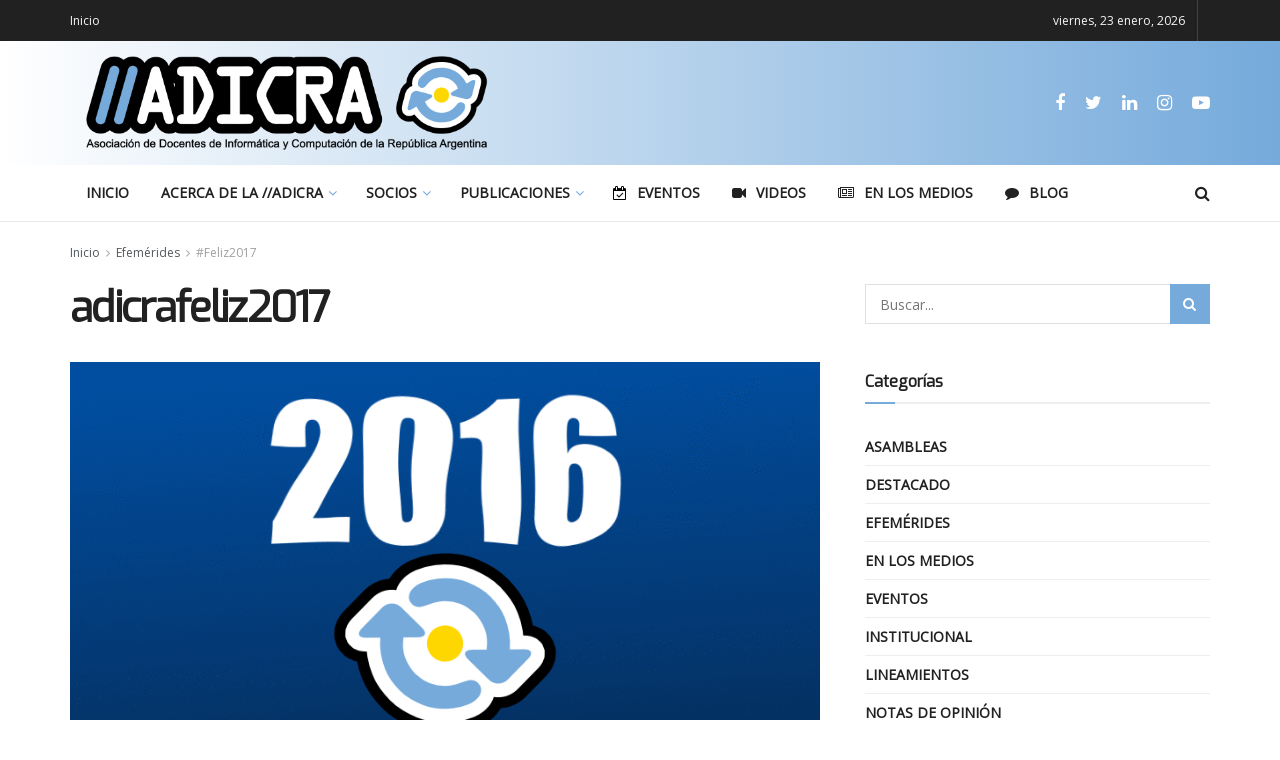

--- FILE ---
content_type: text/html; charset=UTF-8
request_url: https://adicra.org.ar/feliz2017/adicrafeliz2017/
body_size: 26350
content:
<!doctype html>
<!--[if lt IE 7]> <html class="no-js lt-ie9 lt-ie8 lt-ie7" lang="es"> <![endif]-->
<!--[if IE 7]>    <html class="no-js lt-ie9 lt-ie8" lang="es"> <![endif]-->
<!--[if IE 8]>    <html class="no-js lt-ie9" lang="es"> <![endif]-->
<!--[if IE 9]>    <html class="no-js lt-ie10" lang="es"> <![endif]-->
<!--[if gt IE 8]><!--> <html class="no-js" lang="es"> <!--<![endif]-->
<head>
    <meta http-equiv="Content-Type" content="text/html; charset=UTF-8" />
    <meta name='viewport' content='width=device-width, initial-scale=1, user-scalable=yes' />
    <link rel="profile" href="http://gmpg.org/xfn/11" />
    <link rel="pingback" href="https://adicra.org.ar/xmlrpc.php" />
    <meta name='robots' content='index, follow, max-image-preview:large, max-snippet:-1, max-video-preview:-1' />
<meta property="og:type" content="article">
<meta property="og:title" content="adicrafeliz2017">
<meta property="og:site_name" content="ADICRA - Asociación de Docentes de Informática y Computación de la República Argentina">
<meta property="og:url" content="https://adicra.org.ar/feliz2017/adicrafeliz2017/">
<meta property="og:locale" content="es_ES">
<meta property="article:published_time" content="2016-12-31T20:01:57+00:00">
<meta property="article:modified_time" content="2016-12-31T20:01:57+00:00">
<meta property="article:author" content="http://paraquesepan.blogspot.com">
<meta name="twitter:card" content="summary_large_image">
<meta name="twitter:title" content="adicrafeliz2017">
<meta name="twitter:description" content="">
<meta name="twitter:url" content="https://adicra.org.ar/feliz2017/adicrafeliz2017/">
<meta name="twitter:site" content="gusqq">
			<script type="text/javascript">
              var jnews_ajax_url = '/?ajax-request=jnews'
			</script>
			
	<!-- This site is optimized with the Yoast SEO Premium plugin v21.7 (Yoast SEO v21.8) - https://yoast.com/wordpress/plugins/seo/ -->
	<title>adicrafeliz2017 - ADICRA - Asociación de Docentes de Informática y Computación de la República Argentina</title>
	<link rel="canonical" href="https://adicra.org.ar/feliz2017/adicrafeliz2017/" />
	<meta property="og:locale" content="es_ES" />
	<meta property="og:type" content="article" />
	<meta property="og:title" content="adicrafeliz2017 - ADICRA - Asociación de Docentes de Informática y Computación de la República Argentina" />
	<meta property="og:url" content="https://adicra.org.ar/feliz2017/adicrafeliz2017/" />
	<meta property="og:site_name" content="ADICRA - Asociación de Docentes de Informática y Computación de la República Argentina" />
	<meta property="og:image" content="https://adicra.org.ar/feliz2017/adicrafeliz2017" />
	<meta property="og:image:width" content="853" />
	<meta property="og:image:height" content="640" />
	<meta property="og:image:type" content="image/gif" />
	<meta name="twitter:card" content="summary_large_image" />
	<script type="application/ld+json" class="yoast-schema-graph">{"@context":"https://schema.org","@graph":[{"@type":"WebPage","@id":"https://adicra.org.ar/feliz2017/adicrafeliz2017/","url":"https://adicra.org.ar/feliz2017/adicrafeliz2017/","name":"adicrafeliz2017 - ADICRA - Asociación de Docentes de Informática y Computación de la República Argentina","isPartOf":{"@id":"https://adicra.org.ar/#website"},"primaryImageOfPage":{"@id":"https://adicra.org.ar/feliz2017/adicrafeliz2017/#primaryimage"},"image":{"@id":"https://adicra.org.ar/feliz2017/adicrafeliz2017/#primaryimage"},"thumbnailUrl":"https://adicra.org.ar/wp-content/uploads/2016/12/ADICRAFeliz2017.gif","datePublished":"2016-12-31T20:01:57+00:00","dateModified":"2016-12-31T20:01:57+00:00","breadcrumb":{"@id":"https://adicra.org.ar/feliz2017/adicrafeliz2017/#breadcrumb"},"inLanguage":"es","potentialAction":[{"@type":"ReadAction","target":["https://adicra.org.ar/feliz2017/adicrafeliz2017/"]}]},{"@type":"ImageObject","inLanguage":"es","@id":"https://adicra.org.ar/feliz2017/adicrafeliz2017/#primaryimage","url":"https://adicra.org.ar/wp-content/uploads/2016/12/ADICRAFeliz2017.gif","contentUrl":"https://adicra.org.ar/wp-content/uploads/2016/12/ADICRAFeliz2017.gif","width":853,"height":640},{"@type":"BreadcrumbList","@id":"https://adicra.org.ar/feliz2017/adicrafeliz2017/#breadcrumb","itemListElement":[{"@type":"ListItem","position":1,"name":"Portada","item":"https://adicra.org.ar/"},{"@type":"ListItem","position":2,"name":"#Feliz2017","item":"https://adicra.org.ar/feliz2017/"},{"@type":"ListItem","position":3,"name":"adicrafeliz2017"}]},{"@type":"WebSite","@id":"https://adicra.org.ar/#website","url":"https://adicra.org.ar/","name":"ADICRA - Asociación de Docentes de Informática y Computación de la República Argentina","description":"Somos una asociación de docentes convencidos de que la educación no puede prescindir de espacios curriculares para la informática en todos los niveles educativos. Por eso luchamos por #LaInformáticaComoMateria en toda la Argentina  y trabajamos colaborativamente para la construcción de un perfil renovado de los Profesores de Informática que jerarquice y lleve a la máxima expresión su labor educativa.","publisher":{"@id":"https://adicra.org.ar/#organization"},"potentialAction":[{"@type":"SearchAction","target":{"@type":"EntryPoint","urlTemplate":"https://adicra.org.ar/?s={search_term_string}"},"query-input":"required name=search_term_string"}],"inLanguage":"es"},{"@type":"Organization","@id":"https://adicra.org.ar/#organization","name":"ADICRA - Asociación de Docentes de Informática y Computación de la República Argentina","url":"https://adicra.org.ar/","logo":{"@type":"ImageObject","inLanguage":"es","@id":"https://adicra.org.ar/#/schema/logo/image/","url":"https://adicra.org.ar/wp-content/uploads/2020/09/ADICRA-HorizDescNeg1reng.png","contentUrl":"https://adicra.org.ar/wp-content/uploads/2020/09/ADICRA-HorizDescNeg1reng.png","width":1300,"height":320,"caption":"ADICRA - Asociación de Docentes de Informática y Computación de la República Argentina"},"image":{"@id":"https://adicra.org.ar/#/schema/logo/image/"}}]}</script>
	<!-- / Yoast SEO Premium plugin. -->


<link rel='dns-prefetch' href='//fonts.googleapis.com' />
<link rel="alternate" type="application/rss+xml" title="ADICRA - Asociación de Docentes de Informática y Computación de la República Argentina &raquo; Feed" href="https://adicra.org.ar/feed/" />
<link rel="alternate" type="application/rss+xml" title="ADICRA - Asociación de Docentes de Informática y Computación de la República Argentina &raquo; Feed de los comentarios" href="https://adicra.org.ar/comments/feed/" />
<link rel="alternate" type="application/rss+xml" title="ADICRA - Asociación de Docentes de Informática y Computación de la República Argentina &raquo; Comentario adicrafeliz2017 del feed" href="https://adicra.org.ar/feliz2017/adicrafeliz2017/feed/" />
<script type="text/javascript">
/* <![CDATA[ */
window._wpemojiSettings = {"baseUrl":"https:\/\/s.w.org\/images\/core\/emoji\/14.0.0\/72x72\/","ext":".png","svgUrl":"https:\/\/s.w.org\/images\/core\/emoji\/14.0.0\/svg\/","svgExt":".svg","source":{"concatemoji":"https:\/\/adicra.org.ar\/wp-includes\/js\/wp-emoji-release.min.js?ver=6.4.7"}};
/*! This file is auto-generated */
!function(i,n){var o,s,e;function c(e){try{var t={supportTests:e,timestamp:(new Date).valueOf()};sessionStorage.setItem(o,JSON.stringify(t))}catch(e){}}function p(e,t,n){e.clearRect(0,0,e.canvas.width,e.canvas.height),e.fillText(t,0,0);var t=new Uint32Array(e.getImageData(0,0,e.canvas.width,e.canvas.height).data),r=(e.clearRect(0,0,e.canvas.width,e.canvas.height),e.fillText(n,0,0),new Uint32Array(e.getImageData(0,0,e.canvas.width,e.canvas.height).data));return t.every(function(e,t){return e===r[t]})}function u(e,t,n){switch(t){case"flag":return n(e,"\ud83c\udff3\ufe0f\u200d\u26a7\ufe0f","\ud83c\udff3\ufe0f\u200b\u26a7\ufe0f")?!1:!n(e,"\ud83c\uddfa\ud83c\uddf3","\ud83c\uddfa\u200b\ud83c\uddf3")&&!n(e,"\ud83c\udff4\udb40\udc67\udb40\udc62\udb40\udc65\udb40\udc6e\udb40\udc67\udb40\udc7f","\ud83c\udff4\u200b\udb40\udc67\u200b\udb40\udc62\u200b\udb40\udc65\u200b\udb40\udc6e\u200b\udb40\udc67\u200b\udb40\udc7f");case"emoji":return!n(e,"\ud83e\udef1\ud83c\udffb\u200d\ud83e\udef2\ud83c\udfff","\ud83e\udef1\ud83c\udffb\u200b\ud83e\udef2\ud83c\udfff")}return!1}function f(e,t,n){var r="undefined"!=typeof WorkerGlobalScope&&self instanceof WorkerGlobalScope?new OffscreenCanvas(300,150):i.createElement("canvas"),a=r.getContext("2d",{willReadFrequently:!0}),o=(a.textBaseline="top",a.font="600 32px Arial",{});return e.forEach(function(e){o[e]=t(a,e,n)}),o}function t(e){var t=i.createElement("script");t.src=e,t.defer=!0,i.head.appendChild(t)}"undefined"!=typeof Promise&&(o="wpEmojiSettingsSupports",s=["flag","emoji"],n.supports={everything:!0,everythingExceptFlag:!0},e=new Promise(function(e){i.addEventListener("DOMContentLoaded",e,{once:!0})}),new Promise(function(t){var n=function(){try{var e=JSON.parse(sessionStorage.getItem(o));if("object"==typeof e&&"number"==typeof e.timestamp&&(new Date).valueOf()<e.timestamp+604800&&"object"==typeof e.supportTests)return e.supportTests}catch(e){}return null}();if(!n){if("undefined"!=typeof Worker&&"undefined"!=typeof OffscreenCanvas&&"undefined"!=typeof URL&&URL.createObjectURL&&"undefined"!=typeof Blob)try{var e="postMessage("+f.toString()+"("+[JSON.stringify(s),u.toString(),p.toString()].join(",")+"));",r=new Blob([e],{type:"text/javascript"}),a=new Worker(URL.createObjectURL(r),{name:"wpTestEmojiSupports"});return void(a.onmessage=function(e){c(n=e.data),a.terminate(),t(n)})}catch(e){}c(n=f(s,u,p))}t(n)}).then(function(e){for(var t in e)n.supports[t]=e[t],n.supports.everything=n.supports.everything&&n.supports[t],"flag"!==t&&(n.supports.everythingExceptFlag=n.supports.everythingExceptFlag&&n.supports[t]);n.supports.everythingExceptFlag=n.supports.everythingExceptFlag&&!n.supports.flag,n.DOMReady=!1,n.readyCallback=function(){n.DOMReady=!0}}).then(function(){return e}).then(function(){var e;n.supports.everything||(n.readyCallback(),(e=n.source||{}).concatemoji?t(e.concatemoji):e.wpemoji&&e.twemoji&&(t(e.twemoji),t(e.wpemoji)))}))}((window,document),window._wpemojiSettings);
/* ]]> */
</script>
<style id='wp-emoji-styles-inline-css' type='text/css'>

	img.wp-smiley, img.emoji {
		display: inline !important;
		border: none !important;
		box-shadow: none !important;
		height: 1em !important;
		width: 1em !important;
		margin: 0 0.07em !important;
		vertical-align: -0.1em !important;
		background: none !important;
		padding: 0 !important;
	}
</style>
<link rel='stylesheet' id='wp-block-library-css' href='https://adicra.org.ar/wp-includes/css/dist/block-library/style.min.css?ver=6.4.7' type='text/css' media='all' />
<style id='classic-theme-styles-inline-css' type='text/css'>
/*! This file is auto-generated */
.wp-block-button__link{color:#fff;background-color:#32373c;border-radius:9999px;box-shadow:none;text-decoration:none;padding:calc(.667em + 2px) calc(1.333em + 2px);font-size:1.125em}.wp-block-file__button{background:#32373c;color:#fff;text-decoration:none}
</style>
<style id='global-styles-inline-css' type='text/css'>
body{--wp--preset--color--black: #000000;--wp--preset--color--cyan-bluish-gray: #abb8c3;--wp--preset--color--white: #ffffff;--wp--preset--color--pale-pink: #f78da7;--wp--preset--color--vivid-red: #cf2e2e;--wp--preset--color--luminous-vivid-orange: #ff6900;--wp--preset--color--luminous-vivid-amber: #fcb900;--wp--preset--color--light-green-cyan: #7bdcb5;--wp--preset--color--vivid-green-cyan: #00d084;--wp--preset--color--pale-cyan-blue: #8ed1fc;--wp--preset--color--vivid-cyan-blue: #0693e3;--wp--preset--color--vivid-purple: #9b51e0;--wp--preset--gradient--vivid-cyan-blue-to-vivid-purple: linear-gradient(135deg,rgba(6,147,227,1) 0%,rgb(155,81,224) 100%);--wp--preset--gradient--light-green-cyan-to-vivid-green-cyan: linear-gradient(135deg,rgb(122,220,180) 0%,rgb(0,208,130) 100%);--wp--preset--gradient--luminous-vivid-amber-to-luminous-vivid-orange: linear-gradient(135deg,rgba(252,185,0,1) 0%,rgba(255,105,0,1) 100%);--wp--preset--gradient--luminous-vivid-orange-to-vivid-red: linear-gradient(135deg,rgba(255,105,0,1) 0%,rgb(207,46,46) 100%);--wp--preset--gradient--very-light-gray-to-cyan-bluish-gray: linear-gradient(135deg,rgb(238,238,238) 0%,rgb(169,184,195) 100%);--wp--preset--gradient--cool-to-warm-spectrum: linear-gradient(135deg,rgb(74,234,220) 0%,rgb(151,120,209) 20%,rgb(207,42,186) 40%,rgb(238,44,130) 60%,rgb(251,105,98) 80%,rgb(254,248,76) 100%);--wp--preset--gradient--blush-light-purple: linear-gradient(135deg,rgb(255,206,236) 0%,rgb(152,150,240) 100%);--wp--preset--gradient--blush-bordeaux: linear-gradient(135deg,rgb(254,205,165) 0%,rgb(254,45,45) 50%,rgb(107,0,62) 100%);--wp--preset--gradient--luminous-dusk: linear-gradient(135deg,rgb(255,203,112) 0%,rgb(199,81,192) 50%,rgb(65,88,208) 100%);--wp--preset--gradient--pale-ocean: linear-gradient(135deg,rgb(255,245,203) 0%,rgb(182,227,212) 50%,rgb(51,167,181) 100%);--wp--preset--gradient--electric-grass: linear-gradient(135deg,rgb(202,248,128) 0%,rgb(113,206,126) 100%);--wp--preset--gradient--midnight: linear-gradient(135deg,rgb(2,3,129) 0%,rgb(40,116,252) 100%);--wp--preset--font-size--small: 13px;--wp--preset--font-size--medium: 20px;--wp--preset--font-size--large: 36px;--wp--preset--font-size--x-large: 42px;--wp--preset--spacing--20: 0.44rem;--wp--preset--spacing--30: 0.67rem;--wp--preset--spacing--40: 1rem;--wp--preset--spacing--50: 1.5rem;--wp--preset--spacing--60: 2.25rem;--wp--preset--spacing--70: 3.38rem;--wp--preset--spacing--80: 5.06rem;--wp--preset--shadow--natural: 6px 6px 9px rgba(0, 0, 0, 0.2);--wp--preset--shadow--deep: 12px 12px 50px rgba(0, 0, 0, 0.4);--wp--preset--shadow--sharp: 6px 6px 0px rgba(0, 0, 0, 0.2);--wp--preset--shadow--outlined: 6px 6px 0px -3px rgba(255, 255, 255, 1), 6px 6px rgba(0, 0, 0, 1);--wp--preset--shadow--crisp: 6px 6px 0px rgba(0, 0, 0, 1);}:where(.is-layout-flex){gap: 0.5em;}:where(.is-layout-grid){gap: 0.5em;}body .is-layout-flow > .alignleft{float: left;margin-inline-start: 0;margin-inline-end: 2em;}body .is-layout-flow > .alignright{float: right;margin-inline-start: 2em;margin-inline-end: 0;}body .is-layout-flow > .aligncenter{margin-left: auto !important;margin-right: auto !important;}body .is-layout-constrained > .alignleft{float: left;margin-inline-start: 0;margin-inline-end: 2em;}body .is-layout-constrained > .alignright{float: right;margin-inline-start: 2em;margin-inline-end: 0;}body .is-layout-constrained > .aligncenter{margin-left: auto !important;margin-right: auto !important;}body .is-layout-constrained > :where(:not(.alignleft):not(.alignright):not(.alignfull)){max-width: var(--wp--style--global--content-size);margin-left: auto !important;margin-right: auto !important;}body .is-layout-constrained > .alignwide{max-width: var(--wp--style--global--wide-size);}body .is-layout-flex{display: flex;}body .is-layout-flex{flex-wrap: wrap;align-items: center;}body .is-layout-flex > *{margin: 0;}body .is-layout-grid{display: grid;}body .is-layout-grid > *{margin: 0;}:where(.wp-block-columns.is-layout-flex){gap: 2em;}:where(.wp-block-columns.is-layout-grid){gap: 2em;}:where(.wp-block-post-template.is-layout-flex){gap: 1.25em;}:where(.wp-block-post-template.is-layout-grid){gap: 1.25em;}.has-black-color{color: var(--wp--preset--color--black) !important;}.has-cyan-bluish-gray-color{color: var(--wp--preset--color--cyan-bluish-gray) !important;}.has-white-color{color: var(--wp--preset--color--white) !important;}.has-pale-pink-color{color: var(--wp--preset--color--pale-pink) !important;}.has-vivid-red-color{color: var(--wp--preset--color--vivid-red) !important;}.has-luminous-vivid-orange-color{color: var(--wp--preset--color--luminous-vivid-orange) !important;}.has-luminous-vivid-amber-color{color: var(--wp--preset--color--luminous-vivid-amber) !important;}.has-light-green-cyan-color{color: var(--wp--preset--color--light-green-cyan) !important;}.has-vivid-green-cyan-color{color: var(--wp--preset--color--vivid-green-cyan) !important;}.has-pale-cyan-blue-color{color: var(--wp--preset--color--pale-cyan-blue) !important;}.has-vivid-cyan-blue-color{color: var(--wp--preset--color--vivid-cyan-blue) !important;}.has-vivid-purple-color{color: var(--wp--preset--color--vivid-purple) !important;}.has-black-background-color{background-color: var(--wp--preset--color--black) !important;}.has-cyan-bluish-gray-background-color{background-color: var(--wp--preset--color--cyan-bluish-gray) !important;}.has-white-background-color{background-color: var(--wp--preset--color--white) !important;}.has-pale-pink-background-color{background-color: var(--wp--preset--color--pale-pink) !important;}.has-vivid-red-background-color{background-color: var(--wp--preset--color--vivid-red) !important;}.has-luminous-vivid-orange-background-color{background-color: var(--wp--preset--color--luminous-vivid-orange) !important;}.has-luminous-vivid-amber-background-color{background-color: var(--wp--preset--color--luminous-vivid-amber) !important;}.has-light-green-cyan-background-color{background-color: var(--wp--preset--color--light-green-cyan) !important;}.has-vivid-green-cyan-background-color{background-color: var(--wp--preset--color--vivid-green-cyan) !important;}.has-pale-cyan-blue-background-color{background-color: var(--wp--preset--color--pale-cyan-blue) !important;}.has-vivid-cyan-blue-background-color{background-color: var(--wp--preset--color--vivid-cyan-blue) !important;}.has-vivid-purple-background-color{background-color: var(--wp--preset--color--vivid-purple) !important;}.has-black-border-color{border-color: var(--wp--preset--color--black) !important;}.has-cyan-bluish-gray-border-color{border-color: var(--wp--preset--color--cyan-bluish-gray) !important;}.has-white-border-color{border-color: var(--wp--preset--color--white) !important;}.has-pale-pink-border-color{border-color: var(--wp--preset--color--pale-pink) !important;}.has-vivid-red-border-color{border-color: var(--wp--preset--color--vivid-red) !important;}.has-luminous-vivid-orange-border-color{border-color: var(--wp--preset--color--luminous-vivid-orange) !important;}.has-luminous-vivid-amber-border-color{border-color: var(--wp--preset--color--luminous-vivid-amber) !important;}.has-light-green-cyan-border-color{border-color: var(--wp--preset--color--light-green-cyan) !important;}.has-vivid-green-cyan-border-color{border-color: var(--wp--preset--color--vivid-green-cyan) !important;}.has-pale-cyan-blue-border-color{border-color: var(--wp--preset--color--pale-cyan-blue) !important;}.has-vivid-cyan-blue-border-color{border-color: var(--wp--preset--color--vivid-cyan-blue) !important;}.has-vivid-purple-border-color{border-color: var(--wp--preset--color--vivid-purple) !important;}.has-vivid-cyan-blue-to-vivid-purple-gradient-background{background: var(--wp--preset--gradient--vivid-cyan-blue-to-vivid-purple) !important;}.has-light-green-cyan-to-vivid-green-cyan-gradient-background{background: var(--wp--preset--gradient--light-green-cyan-to-vivid-green-cyan) !important;}.has-luminous-vivid-amber-to-luminous-vivid-orange-gradient-background{background: var(--wp--preset--gradient--luminous-vivid-amber-to-luminous-vivid-orange) !important;}.has-luminous-vivid-orange-to-vivid-red-gradient-background{background: var(--wp--preset--gradient--luminous-vivid-orange-to-vivid-red) !important;}.has-very-light-gray-to-cyan-bluish-gray-gradient-background{background: var(--wp--preset--gradient--very-light-gray-to-cyan-bluish-gray) !important;}.has-cool-to-warm-spectrum-gradient-background{background: var(--wp--preset--gradient--cool-to-warm-spectrum) !important;}.has-blush-light-purple-gradient-background{background: var(--wp--preset--gradient--blush-light-purple) !important;}.has-blush-bordeaux-gradient-background{background: var(--wp--preset--gradient--blush-bordeaux) !important;}.has-luminous-dusk-gradient-background{background: var(--wp--preset--gradient--luminous-dusk) !important;}.has-pale-ocean-gradient-background{background: var(--wp--preset--gradient--pale-ocean) !important;}.has-electric-grass-gradient-background{background: var(--wp--preset--gradient--electric-grass) !important;}.has-midnight-gradient-background{background: var(--wp--preset--gradient--midnight) !important;}.has-small-font-size{font-size: var(--wp--preset--font-size--small) !important;}.has-medium-font-size{font-size: var(--wp--preset--font-size--medium) !important;}.has-large-font-size{font-size: var(--wp--preset--font-size--large) !important;}.has-x-large-font-size{font-size: var(--wp--preset--font-size--x-large) !important;}
.wp-block-navigation a:where(:not(.wp-element-button)){color: inherit;}
:where(.wp-block-post-template.is-layout-flex){gap: 1.25em;}:where(.wp-block-post-template.is-layout-grid){gap: 1.25em;}
:where(.wp-block-columns.is-layout-flex){gap: 2em;}:where(.wp-block-columns.is-layout-grid){gap: 2em;}
.wp-block-pullquote{font-size: 1.5em;line-height: 1.6;}
</style>
<link rel='stylesheet' id='jnews-parent-style-css' href='https://adicra.org.ar/wp-content/themes/jnews/style.css?ver=6.4.7' type='text/css' media='all' />
<link rel='stylesheet' id='jeg_customizer_font-css' href='//fonts.googleapis.com/css?family=Open+Sans%3Areguler%7CExo%3Areguler&#038;display=swap&#038;ver=1.2.4' type='text/css' media='all' />
<link rel='stylesheet' id='mediaelement-css' href='https://adicra.org.ar/wp-includes/js/mediaelement/mediaelementplayer-legacy.min.css?ver=4.2.17' type='text/css' media='all' />
<link rel='stylesheet' id='wp-mediaelement-css' href='https://adicra.org.ar/wp-includes/js/mediaelement/wp-mediaelement.min.css?ver=6.4.7' type='text/css' media='all' />
<link rel='stylesheet' id='jnews-frontend-css' href='https://adicra.org.ar/wp-content/themes/jnews/assets/dist/frontend.min.css?ver=1.0.0' type='text/css' media='all' />
<link rel='stylesheet' id='jnews-elementor-css' href='https://adicra.org.ar/wp-content/themes/jnews/assets/css/elementor-frontend.css?ver=1.0.0' type='text/css' media='all' />
<link rel='stylesheet' id='jnews-style-css' href='https://adicra.org.ar/wp-content/themes/jnews-child-c52pym/style.css?ver=1.0.0' type='text/css' media='all' />
<link rel='stylesheet' id='jnews-darkmode-css' href='https://adicra.org.ar/wp-content/themes/jnews/assets/css/darkmode.css?ver=1.0.0' type='text/css' media='all' />
<link rel='stylesheet' id='jnews-weather-style-css' href='https://adicra.org.ar/wp-content/plugins/jnews-weather/assets/css/plugin.css?ver=7.0.1' type='text/css' media='all' />
<script type="text/javascript" src="https://adicra.org.ar/wp-includes/js/jquery/jquery.min.js?ver=3.7.1" id="jquery-core-js"></script>
<script type="text/javascript" src="https://adicra.org.ar/wp-includes/js/jquery/jquery-migrate.min.js?ver=3.4.1" id="jquery-migrate-js"></script>
<link rel="https://api.w.org/" href="https://adicra.org.ar/wp-json/" /><link rel="alternate" type="application/json" href="https://adicra.org.ar/wp-json/wp/v2/media/535" /><link rel="EditURI" type="application/rsd+xml" title="RSD" href="https://adicra.org.ar/xmlrpc.php?rsd" />
<meta name="generator" content="WordPress 6.4.7" />
<link rel='shortlink' href='https://adicra.org.ar/?p=535' />
<link rel="alternate" type="application/json+oembed" href="https://adicra.org.ar/wp-json/oembed/1.0/embed?url=https%3A%2F%2Fadicra.org.ar%2Ffeliz2017%2Fadicrafeliz2017%2F" />
<link rel="alternate" type="text/xml+oembed" href="https://adicra.org.ar/wp-json/oembed/1.0/embed?url=https%3A%2F%2Fadicra.org.ar%2Ffeliz2017%2Fadicrafeliz2017%2F&#038;format=xml" />
<meta name="generator" content="Elementor 3.26.0; features: additional_custom_breakpoints, e_element_cache; settings: css_print_method-external, google_font-enabled, font_display-auto">
			<style>
				.e-con.e-parent:nth-of-type(n+4):not(.e-lazyloaded):not(.e-no-lazyload),
				.e-con.e-parent:nth-of-type(n+4):not(.e-lazyloaded):not(.e-no-lazyload) * {
					background-image: none !important;
				}
				@media screen and (max-height: 1024px) {
					.e-con.e-parent:nth-of-type(n+3):not(.e-lazyloaded):not(.e-no-lazyload),
					.e-con.e-parent:nth-of-type(n+3):not(.e-lazyloaded):not(.e-no-lazyload) * {
						background-image: none !important;
					}
				}
				@media screen and (max-height: 640px) {
					.e-con.e-parent:nth-of-type(n+2):not(.e-lazyloaded):not(.e-no-lazyload),
					.e-con.e-parent:nth-of-type(n+2):not(.e-lazyloaded):not(.e-no-lazyload) * {
						background-image: none !important;
					}
				}
			</style>
			<style type="text/css">.broken_link, a.broken_link {
	text-decoration: line-through;
}</style><script type='application/ld+json'>{"@context":"http:\/\/schema.org","@type":"Organization","@id":"https:\/\/adicra.org.ar\/#organization","url":"https:\/\/adicra.org.ar\/","name":"\"\"","logo":{"@type":"ImageObject","url":""},"sameAs":["https:\/\/fb.com\/ADICRAOK","https:\/\/twitter.com\/ADICRA","https:\/\/www.linkedin.com\/company\/adicra\/","https:\/\/www.instagram.com\/ADICRAOK\/","https:\/\/www.youtube.com\/@ADICRA"]}</script>
<script type='application/ld+json'>{"@context":"http:\/\/schema.org","@type":"WebSite","@id":"https:\/\/adicra.org.ar\/#website","url":"https:\/\/adicra.org.ar\/","name":"\"\"","potentialAction":{"@type":"SearchAction","target":"https:\/\/adicra.org.ar\/?s={search_term_string}","query-input":"required name=search_term_string"}}</script>
<link rel="icon" href="https://adicra.org.ar/wp-content/uploads/2016/04/cropped-ADICRAisofino2016-32x32.png" sizes="32x32" />
<link rel="icon" href="https://adicra.org.ar/wp-content/uploads/2016/04/cropped-ADICRAisofino2016-192x192.png" sizes="192x192" />
<link rel="apple-touch-icon" href="https://adicra.org.ar/wp-content/uploads/2016/04/cropped-ADICRAisofino2016-180x180.png" />
<meta name="msapplication-TileImage" content="https://adicra.org.ar/wp-content/uploads/2016/04/cropped-ADICRAisofino2016-270x270.png" />
<style id="jeg_dynamic_css" type="text/css" data-type="jeg_custom-css">.jeg_top_weather { background : ; } .jeg_top_weather > .jeg_weather_temp, .jeg_midbar .jeg_top_weather > .jeg_weather_temp > .jeg_weather_unit, .jeg_top_weather > .jeg_weather_location { color : ; } .jeg_top_weather .jeg_weather_condition .jeg_weather_icon { color : ; } .jeg_top_weather .jeg_weather_item { background : ; } .jeg_top_weather .jeg_weather_item .jeg_weather_temp:hover, .jeg_weather_widget .jeg_weather_item:hover { background : ; } .jeg_top_weather .jeg_weather_item .jeg_weather_temp .jeg_weather_icon { color : ; border-color : ; } .jeg_top_weather .jeg_weather_item .jeg_weather_temp .jeg_weather_value, .jeg_top_weather .jeg_weather_item .jeg_weather_temp .jeg_weather_unit { color : ; } .jeg_top_weather .jeg_weather_item .jeg_weather_temp .jeg_weather_day { color : ; } .jeg_container, .jeg_content, .jeg_boxed .jeg_main .jeg_container, .jeg_autoload_separator { background-color : ; } body,.newsfeed_carousel.owl-carousel .owl-nav div,.jeg_filter_button,.owl-carousel .owl-nav div,.jeg_readmore,.jeg_hero_style_7 .jeg_post_meta a,.widget_calendar thead th,.widget_calendar tfoot a,.jeg_socialcounter a,.entry-header .jeg_meta_like a,.entry-header .jeg_meta_comment a,.entry-content tbody tr:hover,.entry-content th,.jeg_splitpost_nav li:hover a,#breadcrumbs a,.jeg_author_socials a:hover,.jeg_footer_content a,.jeg_footer_bottom a,.jeg_cartcontent,.woocommerce .woocommerce-breadcrumb a { color : ; } a,.jeg_menu_style_5 > li > a:hover,.jeg_menu_style_5 > li.sfHover > a,.jeg_menu_style_5 > li.current-menu-item > a,.jeg_menu_style_5 > li.current-menu-ancestor > a,.jeg_navbar .jeg_menu:not(.jeg_main_menu) > li > a:hover,.jeg_midbar .jeg_menu:not(.jeg_main_menu) > li > a:hover,.jeg_side_tabs li.active,.jeg_block_heading_5 strong,.jeg_block_heading_6 strong,.jeg_block_heading_7 strong,.jeg_block_heading_8 strong,.jeg_subcat_list li a:hover,.jeg_subcat_list li button:hover,.jeg_pl_lg_7 .jeg_thumb .jeg_post_category a,.jeg_pl_xs_2:before,.jeg_pl_xs_4 .jeg_postblock_content:before,.jeg_postblock .jeg_post_title a:hover,.jeg_hero_style_6 .jeg_post_title a:hover,.jeg_sidefeed .jeg_pl_xs_3 .jeg_post_title a:hover,.widget_jnews_popular .jeg_post_title a:hover,.jeg_meta_author a,.widget_archive li a:hover,.widget_pages li a:hover,.widget_meta li a:hover,.widget_recent_entries li a:hover,.widget_rss li a:hover,.widget_rss cite,.widget_categories li a:hover,.widget_categories li.current-cat > a,#breadcrumbs a:hover,.jeg_share_count .counts,.commentlist .bypostauthor > .comment-body > .comment-author > .fn,span.required,.jeg_review_title,.bestprice .price,.authorlink a:hover,.jeg_vertical_playlist .jeg_video_playlist_play_icon,.jeg_vertical_playlist .jeg_video_playlist_item.active .jeg_video_playlist_thumbnail:before,.jeg_horizontal_playlist .jeg_video_playlist_play,.woocommerce li.product .pricegroup .button,.widget_display_forums li a:hover,.widget_display_topics li:before,.widget_display_replies li:before,.widget_display_views li:before,.bbp-breadcrumb a:hover,.jeg_mobile_menu li.sfHover > a,.jeg_mobile_menu li a:hover,.split-template-6 .pagenum { color : #75aadb; } .jeg_menu_style_1 > li > a:before,.jeg_menu_style_2 > li > a:before,.jeg_menu_style_3 > li > a:before,.jeg_side_toggle,.jeg_slide_caption .jeg_post_category a,.jeg_slider_type_1 .owl-nav .owl-next,.jeg_block_heading_1 .jeg_block_title span,.jeg_block_heading_2 .jeg_block_title span,.jeg_block_heading_3,.jeg_block_heading_4 .jeg_block_title span,.jeg_block_heading_6:after,.jeg_pl_lg_box .jeg_post_category a,.jeg_pl_md_box .jeg_post_category a,.jeg_readmore:hover,.jeg_thumb .jeg_post_category a,.jeg_block_loadmore a:hover, .jeg_postblock.alt .jeg_block_loadmore a:hover,.jeg_block_loadmore a.active,.jeg_postblock_carousel_2 .jeg_post_category a,.jeg_heroblock .jeg_post_category a,.jeg_pagenav_1 .page_number.active,.jeg_pagenav_1 .page_number.active:hover,input[type="submit"],.btn,.button,.widget_tag_cloud a:hover,.popularpost_item:hover .jeg_post_title a:before,.jeg_splitpost_4 .page_nav,.jeg_splitpost_5 .page_nav,.jeg_post_via a:hover,.jeg_post_source a:hover,.jeg_post_tags a:hover,.comment-reply-title small a:before,.comment-reply-title small a:after,.jeg_storelist .productlink,.authorlink li.active a:before,.jeg_footer.dark .socials_widget:not(.nobg) a:hover .fa,.jeg_breakingnews_title,.jeg_overlay_slider_bottom.owl-carousel .owl-nav div,.jeg_overlay_slider_bottom.owl-carousel .owl-nav div:hover,.jeg_vertical_playlist .jeg_video_playlist_current,.woocommerce span.onsale,.woocommerce #respond input#submit:hover,.woocommerce a.button:hover,.woocommerce button.button:hover,.woocommerce input.button:hover,.woocommerce #respond input#submit.alt,.woocommerce a.button.alt,.woocommerce button.button.alt,.woocommerce input.button.alt,.jeg_popup_post .caption,.jeg_footer.dark input[type="submit"],.jeg_footer.dark .btn,.jeg_footer.dark .button,.footer_widget.widget_tag_cloud a:hover, .jeg_inner_content .content-inner .jeg_post_category a:hover, #buddypress .standard-form button, #buddypress a.button, #buddypress input[type="submit"], #buddypress input[type="button"], #buddypress input[type="reset"], #buddypress ul.button-nav li a, #buddypress .generic-button a, #buddypress .generic-button button, #buddypress .comment-reply-link, #buddypress a.bp-title-button, #buddypress.buddypress-wrap .members-list li .user-update .activity-read-more a, div#buddypress .standard-form button:hover,div#buddypress a.button:hover,div#buddypress input[type="submit"]:hover,div#buddypress input[type="button"]:hover,div#buddypress input[type="reset"]:hover,div#buddypress ul.button-nav li a:hover,div#buddypress .generic-button a:hover,div#buddypress .generic-button button:hover,div#buddypress .comment-reply-link:hover,div#buddypress a.bp-title-button:hover,div#buddypress.buddypress-wrap .members-list li .user-update .activity-read-more a:hover, #buddypress #item-nav .item-list-tabs ul li a:before, .jeg_inner_content .jeg_meta_container .follow-wrapper a { background-color : #75aadb; } .jeg_block_heading_7 .jeg_block_title span, .jeg_readmore:hover, .jeg_block_loadmore a:hover, .jeg_block_loadmore a.active, .jeg_pagenav_1 .page_number.active, .jeg_pagenav_1 .page_number.active:hover, .jeg_pagenav_3 .page_number:hover, .jeg_prevnext_post a:hover h3, .jeg_overlay_slider .jeg_post_category, .jeg_sidefeed .jeg_post.active, .jeg_vertical_playlist.jeg_vertical_playlist .jeg_video_playlist_item.active .jeg_video_playlist_thumbnail img, .jeg_horizontal_playlist .jeg_video_playlist_item.active { border-color : #75aadb; } .jeg_tabpost_nav li.active, .woocommerce div.product .woocommerce-tabs ul.tabs li.active { border-bottom-color : #75aadb; } .jeg_post_meta .fa, .entry-header .jeg_post_meta .fa, .jeg_review_stars, .jeg_price_review_list { color : ; } .jeg_share_button.share-float.share-monocrhome a { background-color : ; } h1,h2,h3,h4,h5,h6,.jeg_post_title a,.entry-header .jeg_post_title,.jeg_hero_style_7 .jeg_post_title a,.jeg_block_title,.jeg_splitpost_bar .current_title,.jeg_video_playlist_title,.gallery-caption { color : ; } .split-template-9 .pagenum, .split-template-10 .pagenum, .split-template-11 .pagenum, .split-template-12 .pagenum, .split-template-13 .pagenum, .split-template-15 .pagenum, .split-template-18 .pagenum, .split-template-20 .pagenum, .split-template-19 .current_title span, .split-template-20 .current_title span { background-color : ; } .entry-content .content-inner p, .entry-content .content-inner span, .entry-content .intro-text { color : ; } .entry-content .content-inner a { color : #1e73be; } .jeg_topbar .jeg_nav_row, .jeg_topbar .jeg_search_no_expand .jeg_search_input { line-height : 41px; } .jeg_topbar .jeg_nav_row, .jeg_topbar .jeg_nav_icon { height : 41px; } .jeg_topbar, .jeg_topbar.dark, .jeg_topbar.custom { background : ; } .jeg_topbar, .jeg_topbar.dark { border-color : ; color : ; border-top-width : px; border-top-color : ; } .jeg_topbar .jeg_nav_item, .jeg_topbar.dark .jeg_nav_item { border-color : ; } .jeg_topbar a, .jeg_topbar.dark a { color : ; } .jeg_midbar { height : 124px; background-image : url(""); } .jeg_midbar, .jeg_midbar.dark { background-color : ; background: -moz-linear-gradient(90deg, #ffffff 0%, #75aadb 100%);background: -webkit-linear-gradient(90deg, #ffffff 0%, #75aadb 100%);background: -o-linear-gradient(90deg, #ffffff 0%, #75aadb 100%);background: -ms-linear-gradient(90deg, #ffffff 0%, #75aadb 100%);background: linear-gradient(90deg, #ffffff 0%, #75aadb 100%); border-bottom-width : 0px; border-bottom-color : ; color : ; } .jeg_midbar a, .jeg_midbar.dark a { color : ; } .jeg_header .jeg_bottombar.jeg_navbar,.jeg_bottombar .jeg_nav_icon { height : 56px; } .jeg_header .jeg_bottombar.jeg_navbar, .jeg_header .jeg_bottombar .jeg_main_menu:not(.jeg_menu_style_1) > li > a, .jeg_header .jeg_bottombar .jeg_menu_style_1 > li, .jeg_header .jeg_bottombar .jeg_menu:not(.jeg_main_menu) > li > a { line-height : 56px; } .jeg_header .jeg_bottombar.jeg_navbar_wrapper:not(.jeg_navbar_boxed), .jeg_header .jeg_bottombar.jeg_navbar_boxed .jeg_nav_row { background : ; } .jeg_header .jeg_navbar_menuborder .jeg_main_menu > li:not(:last-child), .jeg_header .jeg_navbar_menuborder .jeg_nav_item, .jeg_navbar_boxed .jeg_nav_row, .jeg_header .jeg_navbar_menuborder:not(.jeg_navbar_boxed) .jeg_nav_left .jeg_nav_item:first-child { border-color : ; } .jeg_header .jeg_bottombar, .jeg_header .jeg_bottombar.jeg_navbar_dark { color : ; } .jeg_header .jeg_bottombar a, .jeg_header .jeg_bottombar.jeg_navbar_dark a { color : ; } .jeg_header .jeg_bottombar a:hover, .jeg_header .jeg_bottombar.jeg_navbar_dark a:hover, .jeg_header .jeg_bottombar .jeg_menu:not(.jeg_main_menu) > li > a:hover { color : ; } .jeg_header .jeg_bottombar, .jeg_header .jeg_bottombar.jeg_navbar_dark, .jeg_bottombar.jeg_navbar_boxed .jeg_nav_row, .jeg_bottombar.jeg_navbar_dark.jeg_navbar_boxed .jeg_nav_row { border-top-width : px; border-bottom-width : px; } .jeg_header_wrapper .jeg_bottombar, .jeg_header_wrapper .jeg_bottombar.jeg_navbar_dark, .jeg_bottombar.jeg_navbar_boxed .jeg_nav_row, .jeg_bottombar.jeg_navbar_dark.jeg_navbar_boxed .jeg_nav_row { border-top-color : ; border-bottom-color : ; } .jeg_stickybar.jeg_navbar,.jeg_navbar .jeg_nav_icon { height : px; } .jeg_stickybar.jeg_navbar, .jeg_stickybar .jeg_main_menu:not(.jeg_menu_style_1) > li > a, .jeg_stickybar .jeg_menu_style_1 > li, .jeg_stickybar .jeg_menu:not(.jeg_main_menu) > li > a { line-height : px; } .jeg_header_sticky .jeg_navbar_wrapper:not(.jeg_navbar_boxed), .jeg_header_sticky .jeg_navbar_boxed .jeg_nav_row { background : ; } .jeg_header_sticky .jeg_navbar_menuborder .jeg_main_menu > li:not(:last-child), .jeg_header_sticky .jeg_navbar_menuborder .jeg_nav_item, .jeg_navbar_boxed .jeg_nav_row, .jeg_header_sticky .jeg_navbar_menuborder:not(.jeg_navbar_boxed) .jeg_nav_left .jeg_nav_item:first-child { border-color : ; } .jeg_stickybar, .jeg_stickybar.dark { color : ; border-bottom-width : px; } .jeg_stickybar a, .jeg_stickybar.dark a { color : ; } .jeg_stickybar, .jeg_stickybar.dark, .jeg_stickybar.jeg_navbar_boxed .jeg_nav_row { border-bottom-color : ; } .jeg_mobile_bottombar { height : px; line-height : px; } .jeg_mobile_midbar, .jeg_mobile_midbar.dark { background : ; color : ; border-top-width : px; border-top-color : ; } .jeg_mobile_midbar a, .jeg_mobile_midbar.dark a { color : ; } .jeg_header .socials_widget > a > i.fa:before { color : #ffffff; } .jeg_header .socials_widget > a > i.fa { background-color : ; } .jeg_aside_item.socials_widget > a > i.fa:before { color : ; } .jeg_top_date { color : ; background : ; } .jeg_header .jeg_button_1 .btn { background : ; color : ; border-color : ; } .jeg_header .jeg_button_1 .btn:hover { background : ; } .jeg_header .jeg_button_2 .btn { background : ; color : ; border-color : ; } .jeg_header .jeg_button_2 .btn:hover { background : ; } .jeg_header .jeg_button_3 .btn { background : ; color : ; border-color : ; } .jeg_header .jeg_button_3 .btn:hover { background : ; } .jeg_header .jeg_vertical_menu.jeg_vertical_menu_1 { border-top-width : px; border-top-color : ; } .jeg_header .jeg_vertical_menu.jeg_vertical_menu_1 a { border-top-color : ; } .jeg_header .jeg_vertical_menu.jeg_vertical_menu_2 { border-top-width : px; border-top-color : ; } .jeg_header .jeg_vertical_menu.jeg_vertical_menu_2 a { border-top-color : ; } .jeg_header .jeg_vertical_menu.jeg_vertical_menu_3 { border-top-width : px; border-top-color : ; } .jeg_header .jeg_vertical_menu.jeg_vertical_menu_3 a { border-top-color : ; } .jeg_header .jeg_vertical_menu.jeg_vertical_menu_4 { border-top-width : px; border-top-color : ; } .jeg_header .jeg_vertical_menu.jeg_vertical_menu_4 a { border-top-color : ; } .jeg_lang_switcher { color : ; background : ; } .jeg_nav_icon .jeg_mobile_toggle.toggle_btn { color : ; } .jeg_navbar_mobile_wrapper .jeg_nav_item a.jeg_mobile_toggle, .jeg_navbar_mobile_wrapper .dark .jeg_nav_item a.jeg_mobile_toggle { color : ; } .cartdetail.woocommerce .jeg_carticon { color : ; } .cartdetail.woocommerce .cartlink { color : ; } .jeg_cart.cartdetail .jeg_cartcontent { background-color : ; } .cartdetail.woocommerce ul.cart_list li a, .cartdetail.woocommerce ul.product_list_widget li a, .cartdetail.woocommerce .widget_shopping_cart_content .total { color : ; } .cartdetail.woocommerce .cart_list .quantity, .cartdetail.woocommerce .product_list_widget .quantity { color : ; } .cartdetail.woocommerce .widget_shopping_cart_content .total { border-top-color : ; border-bottom-color : ; } .cartdetail.woocommerce .widget_shopping_cart_content .button { background-color : ; } .cartdetail.woocommerce a.button { color : ; } .cartdetail.woocommerce a.button:hover { background-color : ; color : ; } .jeg_cart_icon.woocommerce .jeg_carticon { color : ; } .jeg_cart_icon .jeg_cartcontent { background-color : ; } .jeg_cart_icon.woocommerce ul.cart_list li a, .jeg_cart_icon.woocommerce ul.product_list_widget li a, .jeg_cart_icon.woocommerce .widget_shopping_cart_content .total { color : ; } .jeg_cart_icon.woocommerce .cart_list .quantity, .jeg_cart_icon.woocommerce .product_list_widget .quantity { color : ; } .jeg_cart_icon.woocommerce .widget_shopping_cart_content .total { border-top-color : ; border-bottom-color : ; } .jeg_cart_icon.woocommerce .widget_shopping_cart_content .button { background-color : ; } .jeg_cart_icon.woocommerce a.button { color : ; } .jeg_cart_icon.woocommerce a.button:hover { background-color : ; color : ; } .jeg_nav_account, .jeg_navbar .jeg_nav_account .jeg_menu > li > a, .jeg_midbar .jeg_nav_account .jeg_menu > li > a { color : ; } .jeg_menu.jeg_accountlink li > ul { background-color : ; } .jeg_menu.jeg_accountlink li > ul, .jeg_menu.jeg_accountlink li > ul li > a, .jeg_menu.jeg_accountlink li > ul li:hover > a, .jeg_menu.jeg_accountlink li > ul li.sfHover > a { color : ; } .jeg_menu.jeg_accountlink li > ul li:hover > a, .jeg_menu.jeg_accountlink li > ul li.sfHover > a { background-color : ; } .jeg_menu.jeg_accountlink li > ul, .jeg_menu.jeg_accountlink li > ul li a { border-color : ; } .jeg_header .jeg_search_wrapper.search_icon .jeg_search_toggle { color : ; } .jeg_header .jeg_search_wrapper.jeg_search_popup_expand .jeg_search_form, .jeg_header .jeg_search_popup_expand .jeg_search_result { background : #75aadb; } .jeg_header .jeg_search_expanded .jeg_search_popup_expand .jeg_search_form:before { border-bottom-color : #75aadb; } .jeg_header .jeg_search_wrapper.jeg_search_popup_expand .jeg_search_form, .jeg_header .jeg_search_popup_expand .jeg_search_result, .jeg_header .jeg_search_popup_expand .jeg_search_result .search-noresult, .jeg_header .jeg_search_popup_expand .jeg_search_result .search-all-button { border-color : ; } .jeg_header .jeg_search_expanded .jeg_search_popup_expand .jeg_search_form:after { border-bottom-color : ; } .jeg_header .jeg_search_wrapper.jeg_search_popup_expand .jeg_search_form .jeg_search_input { background : ; border-color : ; } .jeg_header .jeg_search_popup_expand .jeg_search_form .jeg_search_button { color : ; } .jeg_header .jeg_search_wrapper.jeg_search_popup_expand .jeg_search_form .jeg_search_input, .jeg_header .jeg_search_popup_expand .jeg_search_result a, .jeg_header .jeg_search_popup_expand .jeg_search_result .search-link { color : ; } .jeg_header .jeg_search_popup_expand .jeg_search_form .jeg_search_input::-webkit-input-placeholder { color : ; } .jeg_header .jeg_search_popup_expand .jeg_search_form .jeg_search_input:-moz-placeholder { color : ; } .jeg_header .jeg_search_popup_expand .jeg_search_form .jeg_search_input::-moz-placeholder { color : ; } .jeg_header .jeg_search_popup_expand .jeg_search_form .jeg_search_input:-ms-input-placeholder { color : ; } .jeg_header .jeg_search_popup_expand .jeg_search_result { background-color : ; } .jeg_header .jeg_search_popup_expand .jeg_search_result, .jeg_header .jeg_search_popup_expand .jeg_search_result .search-link { border-color : ; } .jeg_header .jeg_search_popup_expand .jeg_search_result a, .jeg_header .jeg_search_popup_expand .jeg_search_result .search-link { color : ; } .jeg_header .jeg_search_expanded .jeg_search_modal_expand .jeg_search_toggle i, .jeg_header .jeg_search_expanded .jeg_search_modal_expand .jeg_search_button, .jeg_header .jeg_search_expanded .jeg_search_modal_expand .jeg_search_input { color : ; } .jeg_header .jeg_search_expanded .jeg_search_modal_expand .jeg_search_input { border-bottom-color : ; } .jeg_header .jeg_search_expanded .jeg_search_modal_expand .jeg_search_input::-webkit-input-placeholder { color : ; } .jeg_header .jeg_search_expanded .jeg_search_modal_expand .jeg_search_input:-moz-placeholder { color : ; } .jeg_header .jeg_search_expanded .jeg_search_modal_expand .jeg_search_input::-moz-placeholder { color : ; } .jeg_header .jeg_search_expanded .jeg_search_modal_expand .jeg_search_input:-ms-input-placeholder { color : ; } .jeg_header .jeg_search_expanded .jeg_search_modal_expand { background : ; } .jeg_navbar_mobile .jeg_search_wrapper .jeg_search_toggle, .jeg_navbar_mobile .dark .jeg_search_wrapper .jeg_search_toggle { color : ; } .jeg_navbar_mobile .jeg_search_popup_expand .jeg_search_form, .jeg_navbar_mobile .jeg_search_popup_expand .jeg_search_result { background : ; } .jeg_navbar_mobile .jeg_search_expanded .jeg_search_popup_expand .jeg_search_toggle:before { border-bottom-color : ; } .jeg_navbar_mobile .jeg_search_wrapper.jeg_search_popup_expand .jeg_search_form, .jeg_navbar_mobile .jeg_search_popup_expand .jeg_search_result, .jeg_navbar_mobile .jeg_search_popup_expand .jeg_search_result .search-noresult, .jeg_navbar_mobile .jeg_search_popup_expand .jeg_search_result .search-all-button { border-color : ; } .jeg_navbar_mobile .jeg_search_expanded .jeg_search_popup_expand .jeg_search_toggle:after { border-bottom-color : ; } .jeg_navbar_mobile .jeg_search_popup_expand .jeg_search_form .jeg_search_input { background : ; border-color : ; } .jeg_navbar_mobile .jeg_search_popup_expand .jeg_search_form .jeg_search_button { color : ; } .jeg_navbar_mobile .jeg_search_wrapper.jeg_search_popup_expand .jeg_search_form .jeg_search_input, .jeg_navbar_mobile .jeg_search_popup_expand .jeg_search_result a, .jeg_navbar_mobile .jeg_search_popup_expand .jeg_search_result .search-link { color : ; } .jeg_navbar_mobile .jeg_search_popup_expand .jeg_search_input::-webkit-input-placeholder { color : ; } .jeg_navbar_mobile .jeg_search_popup_expand .jeg_search_input:-moz-placeholder { color : ; } .jeg_navbar_mobile .jeg_search_popup_expand .jeg_search_input::-moz-placeholder { color : ; } .jeg_navbar_mobile .jeg_search_popup_expand .jeg_search_input:-ms-input-placeholder { color : ; } .jeg_nav_search { width : %; } .jeg_header .jeg_search_no_expand .jeg_search_form .jeg_search_input { background-color : ; border-color : ; } .jeg_header .jeg_search_no_expand .jeg_search_form button.jeg_search_button { color : ; } .jeg_header .jeg_search_wrapper.jeg_search_no_expand .jeg_search_form .jeg_search_input { color : ; } .jeg_header .jeg_search_no_expand .jeg_search_form .jeg_search_input::-webkit-input-placeholder { color : ; } .jeg_header .jeg_search_no_expand .jeg_search_form .jeg_search_input:-moz-placeholder { color : ; } .jeg_header .jeg_search_no_expand .jeg_search_form .jeg_search_input::-moz-placeholder { color : ; } .jeg_header .jeg_search_no_expand .jeg_search_form .jeg_search_input:-ms-input-placeholder { color : ; } .jeg_header .jeg_search_no_expand .jeg_search_result { background-color : ; } .jeg_header .jeg_search_no_expand .jeg_search_result, .jeg_header .jeg_search_no_expand .jeg_search_result .search-link { border-color : ; } .jeg_header .jeg_search_no_expand .jeg_search_result a, .jeg_header .jeg_search_no_expand .jeg_search_result .search-link { color : ; } #jeg_off_canvas .jeg_mobile_wrapper .jeg_search_result { background-color : ; } #jeg_off_canvas .jeg_search_result.with_result .search-all-button { border-color : ; } #jeg_off_canvas .jeg_mobile_wrapper .jeg_search_result a,#jeg_off_canvas .jeg_mobile_wrapper .jeg_search_result .search-link { color : ; } .jeg_header .jeg_menu.jeg_main_menu > li > a { color : ; } .jeg_menu_style_1 > li > a:before, .jeg_menu_style_2 > li > a:before, .jeg_menu_style_3 > li > a:before { background : ; } .jeg_header .jeg_menu.jeg_main_menu > li > a:hover, .jeg_header .jeg_menu.jeg_main_menu > li.sfHover > a, .jeg_header .jeg_menu.jeg_main_menu > li > .sf-with-ul:hover:after, .jeg_header .jeg_menu.jeg_main_menu > li.sfHover > .sf-with-ul:after, .jeg_header .jeg_menu_style_4 > li.current-menu-item > a, .jeg_header .jeg_menu_style_4 > li.current-menu-ancestor > a, .jeg_header .jeg_menu_style_5 > li.current-menu-item > a, .jeg_header .jeg_menu_style_5 > li.current-menu-ancestor > a { color : ; } .jeg_navbar_wrapper .sf-arrows .sf-with-ul:after { color : #75aadb; } .jeg_navbar_wrapper .jeg_menu li > ul { background : ; } .jeg_navbar_wrapper .jeg_menu li > ul li > a { color : #666666; } .jeg_navbar_wrapper .jeg_menu li > ul li:hover > a, .jeg_navbar_wrapper .jeg_menu li > ul li.sfHover > a, .jeg_navbar_wrapper .jeg_menu li > ul li.current-menu-item > a, .jeg_navbar_wrapper .jeg_menu li > ul li.current-menu-ancestor > a { background : #75aadb; } .jeg_header .jeg_navbar_wrapper .jeg_menu li > ul li:hover > a, .jeg_header .jeg_navbar_wrapper .jeg_menu li > ul li.sfHover > a, .jeg_header .jeg_navbar_wrapper .jeg_menu li > ul li.current-menu-item > a, .jeg_header .jeg_navbar_wrapper .jeg_menu li > ul li.current-menu-ancestor > a, .jeg_header .jeg_navbar_wrapper .jeg_menu li > ul li:hover > .sf-with-ul:after, .jeg_header .jeg_navbar_wrapper .jeg_menu li > ul li.sfHover > .sf-with-ul:after, .jeg_header .jeg_navbar_wrapper .jeg_menu li > ul li.current-menu-item > .sf-with-ul:after, .jeg_header .jeg_navbar_wrapper .jeg_menu li > ul li.current-menu-ancestor > .sf-with-ul:after { color : #ffffff; } .jeg_navbar_wrapper .jeg_menu li > ul li a { border-color : ; } .jeg_megamenu .sub-menu .jeg_newsfeed_subcat { background-color : ; border-right-color : ; } .jeg_megamenu .sub-menu .jeg_newsfeed_subcat li.active { border-color : ; background-color : ; } .jeg_navbar_wrapper .jeg_megamenu .sub-menu .jeg_newsfeed_subcat li a { color : ; } .jeg_megamenu .sub-menu .jeg_newsfeed_subcat li.active a { color : ; } .jeg_megamenu .sub-menu { background-color : ; } .jeg_megamenu .sub-menu .newsfeed_overlay { background-color : ; } .jeg_megamenu .sub-menu .newsfeed_overlay .jeg_preloader span { background-color : ; } .jeg_megamenu .sub-menu .jeg_newsfeed_list .jeg_newsfeed_item .jeg_post_title a { color : ; } .jeg_newsfeed_tags h3 { color : ; } .jeg_navbar_wrapper .jeg_newsfeed_tags li a { color : ; } .jeg_newsfeed_tags { border-left-color : ; } .jeg_megamenu .sub-menu .jeg_newsfeed_list .newsfeed_carousel.owl-carousel .owl-nav div { color : ; background-color : ; border-color : ; } .jeg_megamenu .sub-menu .jeg_newsfeed_list .newsfeed_carousel.owl-carousel .owl-nav div:hover { color : ; background-color : ; border-color : ; } .jeg_megamenu .sub-menu .jeg_newsfeed_list .newsfeed_carousel.owl-carousel .owl-nav div.disabled { color : ; background-color : ; border-color : ; } .jnews .jeg_header .jeg_menu.jeg_top_menu > li > a { color : ; } .jnews .jeg_header .jeg_menu.jeg_top_menu > li a:hover { color : #75aadb; } .jnews .jeg_top_menu.sf-arrows .sf-with-ul:after { color : ; } .jnews .jeg_menu.jeg_top_menu li > ul { background-color : ; } .jnews .jeg_menu.jeg_top_menu li > ul, .jnews .jeg_menu.jeg_top_menu li > ul li > a, .jnews .jeg_menu.jeg_top_menu li > ul li:hover > a, .jnews .jeg_menu.jeg_top_menu li > ul li.sfHover > a { color : #666666; } .jnews .jeg_menu.jeg_top_menu li > ul li:hover > a, .jnews .jeg_menu.jeg_top_menu li > ul li.sfHover > a { background-color : #efefef; } .jnews .jeg_menu.jeg_top_menu li > ul, .jnews .jeg_menu.jeg_top_menu li > ul li a { border-color : ; } #jeg_off_canvas.dark .jeg_mobile_wrapper, #jeg_off_canvas .jeg_mobile_wrapper { background : ; } .jeg_mobile_wrapper .nav_wrap:before { background : ; } .jeg_mobile_wrapper { background-image : url(""); } .jeg_footer_content,.jeg_footer.dark .jeg_footer_content { background-color : ; color : ; } .jeg_footer .jeg_footer_heading h3,.jeg_footer.dark .jeg_footer_heading h3,.jeg_footer .widget h2,.jeg_footer .footer_dark .widget h2 { color : ; } .jeg_footer .jeg_footer_content a, .jeg_footer.dark .jeg_footer_content a { color : ; } .jeg_footer .jeg_footer_content a:hover,.jeg_footer.dark .jeg_footer_content a:hover { color : ; } .jeg_footer input[type="submit"],.jeg_footer .btn,.jeg_footer .button { background-color : ; color : ; } .jeg_footer input:not([type="submit"]),.jeg_footer textarea,.jeg_footer select,.jeg_footer.dark input:not([type="submit"]),.jeg_footer.dark textarea,.jeg_footer.dark select { background-color : ; color : ; } .footer_widget.widget_tag_cloud a,.jeg_footer.dark .footer_widget.widget_tag_cloud a { background-color : ; color : ; } .jeg_footer_bottom,.jeg_footer.dark .jeg_footer_bottom,.jeg_footer_secondary,.jeg_footer.dark .jeg_footer_secondary { background-color : ; } .jeg_footer_secondary,.jeg_footer.dark .jeg_footer_secondary,.jeg_footer_bottom,.jeg_footer.dark .jeg_footer_bottom,.jeg_footer_sidecontent .jeg_footer_primary { color : ; } .jeg_footer_bottom a,.jeg_footer.dark .jeg_footer_bottom a,.jeg_footer_secondary a,.jeg_footer.dark .jeg_footer_secondary a,.jeg_footer_sidecontent .jeg_footer_primary a,.jeg_footer_sidecontent.dark .jeg_footer_primary a { color : ; } .jeg_menu_footer a,.jeg_footer.dark .jeg_menu_footer a,.jeg_footer_sidecontent .jeg_footer_primary .col-md-7 .jeg_menu_footer a { color : ; } .jeg_menu_footer a:hover,.jeg_footer.dark .jeg_menu_footer a:hover,.jeg_footer_sidecontent .jeg_footer_primary .col-md-7 .jeg_menu_footer a:hover { color : ; } .jeg_menu_footer li:not(:last-child):after,.jeg_footer.dark .jeg_menu_footer li:not(:last-child):after { color : #1e73be; } .socials_widget a .fa,.jeg_footer.dark .socials_widget a .fa,.jeg_footer .socials_widget.nobg .fa,.jeg_footer.dark .socials_widget.nobg .fa,.jeg_footer .socials_widget:not(.nobg) a .fa,.jeg_footer.dark .socials_widget:not(.nobg) a .fa { color : ; } .socials_widget a:hover .fa,.jeg_footer.dark .socials_widget a:hover .fa,.socials_widget a:hover .fa,.jeg_footer.dark .socials_widget a:hover .fa,.jeg_footer .socials_widget.nobg a:hover .fa,.jeg_footer.dark .socials_widget.nobg a:hover .fa,.jeg_footer .socials_widget:not(.nobg) a:hover .fa,.jeg_footer.dark .socials_widget:not(.nobg) a:hover .fa { color : ; } body,input,textarea,select,.chosen-container-single .chosen-single,.btn,.button { font-family: "Open Sans",Helvetica,Arial,sans-serif; } .jeg_post_title, .entry-header .jeg_post_title, .jeg_single_tpl_2 .entry-header .jeg_post_title, .jeg_single_tpl_3 .entry-header .jeg_post_title, .jeg_single_tpl_6 .entry-header .jeg_post_title { font-family: Exo,Helvetica,Arial,sans-serif; } h3.jeg_block_title, .jeg_footer .jeg_footer_heading h3, .jeg_footer .widget h2, .jeg_tabpost_nav li { font-family: Exo,Helvetica,Arial,sans-serif; } .jeg_post_excerpt p, .content-inner p { font-family: "Open Sans",Helvetica,Arial,sans-serif; } .jeg_thumb .jeg_post_category a,.jeg_pl_lg_box .jeg_post_category a,.jeg_pl_md_box .jeg_post_category a,.jeg_postblock_carousel_2 .jeg_post_category a,.jeg_heroblock .jeg_post_category a,.jeg_slide_caption .jeg_post_category a { background-color : #000000; color : ; } .jeg_overlay_slider .jeg_post_category,.jeg_thumb .jeg_post_category a,.jeg_pl_lg_box .jeg_post_category a,.jeg_pl_md_box .jeg_post_category a,.jeg_postblock_carousel_2 .jeg_post_category a,.jeg_heroblock .jeg_post_category a,.jeg_slide_caption .jeg_post_category a { border-color : #000000; } .jeg_heroblock .jeg_post_category a.category-videos,.jeg_thumb .jeg_post_category a.category-videos,.jeg_pl_lg_box .jeg_post_category a.category-videos,.jeg_pl_md_box .jeg_post_category a.category-videos,.jeg_postblock_carousel_2 .jeg_post_category a.category-videos,.jeg_slide_caption .jeg_post_category a.category-videos { background-color : #1e73be; border-color : #1e73be; color : ; } </style><style type="text/css">
					.no_thumbnail .jeg_thumb,
					.thumbnail-container.no_thumbnail {
					    display: none !important;
					}
					.jeg_search_result .jeg_pl_xs_3.no_thumbnail .jeg_postblock_content,
					.jeg_sidefeed .jeg_pl_xs_3.no_thumbnail .jeg_postblock_content,
					.jeg_pl_sm.no_thumbnail .jeg_postblock_content {
					    margin-left: 0;
					}
					.jeg_postblock_11 .no_thumbnail .jeg_postblock_content,
					.jeg_postblock_12 .no_thumbnail .jeg_postblock_content,
					.jeg_postblock_12.jeg_col_3o3 .no_thumbnail .jeg_postblock_content  {
					    margin-top: 0;
					}
					.jeg_postblock_15 .jeg_pl_md_box.no_thumbnail .jeg_postblock_content,
					.jeg_postblock_19 .jeg_pl_md_box.no_thumbnail .jeg_postblock_content,
					.jeg_postblock_24 .jeg_pl_md_box.no_thumbnail .jeg_postblock_content,
					.jeg_sidefeed .jeg_pl_md_box .jeg_postblock_content {
					    position: relative;
					}
					.jeg_postblock_carousel_2 .no_thumbnail .jeg_post_title a,
					.jeg_postblock_carousel_2 .no_thumbnail .jeg_post_title a:hover,
					.jeg_postblock_carousel_2 .no_thumbnail .jeg_post_meta .fa {
					    color: #212121 !important;
					} 
				</style>		<style type="text/css" id="wp-custom-css">
			.jeg_logo img {
	width: 80%
	/*padding: 1em*/
}
.entry-header .jeg_post_subtitle {color:#333}		</style>
		</head>
<body class="attachment attachment-template-default single single-attachment postid-535 attachmentid-535 attachment-gif wp-custom-logo wp-embed-responsive jeg_toggle_dark jnews jsc_normal elementor-default elementor-kit-2145">

    
    
    <div class="jeg_ad jeg_ad_top jnews_header_top_ads">
        <div class='ads-wrapper  '></div>    </div>

    <!-- The Main Wrapper
    ============================================= -->
    <div class="jeg_viewport">

        
        <div class="jeg_header_wrapper">
            <div class="jeg_header_instagram_wrapper">
    </div>

<!-- HEADER -->
<div class="jeg_header normal">
    <div class="jeg_topbar jeg_container dark">
    <div class="container">
        <div class="jeg_nav_row">
            
                <div class="jeg_nav_col jeg_nav_left  jeg_nav_grow">
                    <div class="item_wrap jeg_nav_alignleft">
                        <div class="jeg_nav_item">
	<ul class="jeg_menu jeg_top_menu"><li id="menu-item-152" class="menu-item menu-item-type-post_type menu-item-object-page menu-item-home menu-item-152"><a href="https://adicra.org.ar/">Inicio</a></li>
</ul></div>                    </div>
                </div>

                
                <div class="jeg_nav_col jeg_nav_center  jeg_nav_normal">
                    <div class="item_wrap jeg_nav_aligncenter">
                                            </div>
                </div>

                
                <div class="jeg_nav_col jeg_nav_right  jeg_nav_normal">
                    <div class="item_wrap jeg_nav_alignright">
                        <div class="jeg_nav_item jeg_top_date">
    viernes, 23 enero, 2026</div><div class="jeg_nav_item jnews_header_topbar_weather">
    </div>                    </div>
                </div>

                        </div>
    </div>
</div><!-- /.jeg_container --><div class="jeg_midbar jeg_container normal">
    <div class="container">
        <div class="jeg_nav_row">
            
                <div class="jeg_nav_col jeg_nav_left jeg_nav_grow">
                    <div class="item_wrap jeg_nav_alignleft">
                        <div class="jeg_nav_item jeg_logo jeg_desktop_logo">
			<div class="site-title">
	    	<a href="https://adicra.org.ar/" style="padding: 0 0 0 0;">
	    	    <img class='jeg_logo_img' src="https://adicra.org.ar/wp-content/uploads/2020/09/ADICRA-HorizDescNeg1reng.png"  alt="ADICRA - Asociación de Docentes de Informática y Computación de la República Argentina"data-light-src="https://adicra.org.ar/wp-content/uploads/2020/09/ADICRA-HorizDescNeg1reng.png" data-light-srcset="https://adicra.org.ar/wp-content/uploads/2020/09/ADICRA-HorizDescNeg1reng.png 1x,  2x" data-dark-src="http://adicra.org.ar/wp-content/uploads/2020/07/adicra-250.png" data-dark-srcset="http://adicra.org.ar/wp-content/uploads/2020/07/adicra-250.png 1x, https://adicra.org.ar/wp-content/uploads/2016/06/ADICRAbanner2016logoiso300px-width.png 2x">	    	</a>
	    </div>
	</div>                    </div>
                </div>

                
                <div class="jeg_nav_col jeg_nav_center jeg_nav_normal">
                    <div class="item_wrap jeg_nav_aligncenter">
                                            </div>
                </div>

                
                <div class="jeg_nav_col jeg_nav_right jeg_nav_grow">
                    <div class="item_wrap jeg_nav_alignright">
                        			<div
				class="jeg_nav_item socials_widget jeg_social_icon_block nobg">
				<a href="https://fb.com/ADICRAOK" target='_blank' class="jeg_facebook"><i class="fa fa-facebook"></i> </a><a href="https://twitter.com/ADICRA" target='_blank' class="jeg_twitter"><i class="fa fa-twitter"></i> </a><a href="https://www.linkedin.com/company/adicra/" target='_blank' class="jeg_linkedin"><i class="fa fa-linkedin"></i> </a><a href="https://www.instagram.com/ADICRAOK/" target='_blank' class="jeg_instagram"><i class="fa fa-instagram"></i> </a><a href="https://www.youtube.com/@ADICRA" target='_blank' class="jeg_youtube"><i class="fa fa-youtube-play"></i> </a>			</div>
			                    </div>
                </div>

                        </div>
    </div>
</div><div class="jeg_bottombar jeg_navbar jeg_container jeg_navbar_wrapper jeg_navbar_normal jeg_navbar_normal">
    <div class="container">
        <div class="jeg_nav_row">
            
                <div class="jeg_nav_col jeg_nav_left jeg_nav_grow">
                    <div class="item_wrap jeg_nav_alignleft">
                        <div class="jeg_main_menu_wrapper">
<div class="jeg_nav_item jeg_mainmenu_wrap"><ul class="jeg_menu jeg_main_menu jeg_menu_style_2" data-animation="animateTransform"><li id="menu-item-2168" class="menu-item menu-item-type-custom menu-item-object-custom menu-item-home menu-item-2168 bgnav" data-item-row="default" ><a href="http://adicra.org.ar">Inicio</a></li>
<li id="menu-item-2188" class="menu-item menu-item-type-custom menu-item-object-custom menu-item-has-children menu-item-2188 bgnav" data-item-row="default" ><a href="#">Acerca de la //ADICRA</a>
<ul class="sub-menu">
	<li id="menu-item-2192" class="menu-item menu-item-type-post_type menu-item-object-page menu-item-2192 bgnav" data-item-row="default" ><a href="https://adicra.org.ar/quienessomos/"><img class='jeg_font_menu_child' src='https://adicra.org.ar/wp-content/uploads/2016/04/ADICRAisofino2016.png'>¿Quiénes somos?</a></li>
	<li id="menu-item-2193" class="menu-item menu-item-type-post_type menu-item-object-page menu-item-2193 bgnav" data-item-row="default" ><a href="https://adicra.org.ar/comision-directiva/"><i  class='jeg_font_menu_child fa fa-group'></i>Comisión Directiva</a></li>
	<li id="menu-item-4416" class="menu-item menu-item-type-post_type menu-item-object-page menu-item-4416 bgnav" data-item-row="default" ><a href="https://adicra.org.ar/propositos/"><i style='color: #707070' class='jeg_font_menu_child fa fa-american-sign-language-interpreting'></i>Propósitos y acciones</a></li>
	<li id="menu-item-2194" class="menu-item menu-item-type-post_type menu-item-object-page menu-item-2194 bgnav" data-item-row="default" ><a href="https://adicra.org.ar/estatuto/"><i  class='jeg_font_menu_child fa fa-book'></i>Estatuto</a></li>
	<li id="menu-item-3512" class="menu-item menu-item-type-post_type menu-item-object-page menu-item-3512 bgnav" data-item-row="default" ><a href="https://adicra.org.ar/asociate/"><i  class='jeg_font_menu_child fa fa-handshake-o'></i>Asociate</a></li>
</ul>
</li>
<li id="menu-item-2768" class="menu-item menu-item-type-custom menu-item-object-custom menu-item-has-children menu-item-2768 bgnav" data-item-row="default" ><a href="#">Socios</a>
<ul class="sub-menu">
	<li id="menu-item-3543" class="menu-item menu-item-type-post_type menu-item-object-page menu-item-3543 bgnav" data-item-row="default" ><a href="https://adicra.org.ar/cuotas/"><i  class='jeg_font_menu_child fa fa-money'></i>Cuotas sociales</a></li>
	<li id="menu-item-3764" class="menu-item menu-item-type-taxonomy menu-item-object-category menu-item-3764 bgnav" data-item-row="default" ><a href="https://adicra.org.ar/category/asambleas/"><i  class='jeg_font_menu_child fa fa-hand-paper-o'></i>Asambleas</a></li>
	<li id="menu-item-4417" class="menu-item menu-item-type-custom menu-item-object-custom menu-item-4417 bgnav" data-item-row="default" ><a href="https://drive.google.com/drive/folders/17mXtMnpK_m9nJqSbW5A_8btdaCw9EsPv?usp=share_link"><i  class='jeg_font_menu_child fa fa-folder-open'></i>Recursero para #LICM</a></li>
</ul>
</li>
<li id="menu-item-3525" class="menu-item menu-item-type-custom menu-item-object-custom menu-item-has-children menu-item-3525 bgnav" data-item-row="default" ><a href="#">Publicaciones</a>
<ul class="sub-menu">
	<li id="menu-item-3474" class="menu-item menu-item-type-taxonomy menu-item-object-category menu-item-3474 bgnav" data-item-row="default" ><a href="https://adicra.org.ar/category/lineamientos/"><i  class='jeg_font_menu_child fa fa-file-text-o'></i>Lineamientos</a></li>
	<li id="menu-item-5076" class="menu-item menu-item-type-taxonomy menu-item-object-category menu-item-5076 bgnav" data-item-row="default" ><a href="https://adicra.org.ar/category/institucional/"><i  class='jeg_font_menu_child fa fa-bank'></i>Institucional</a></li>
	<li id="menu-item-3475" class="menu-item menu-item-type-taxonomy menu-item-object-category menu-item-3475 bgnav" data-item-row="default" ><a href="https://adicra.org.ar/category/opinion/"><i  class='jeg_font_menu_child fa fa-commenting-o'></i>Notas de opinión</a></li>
	<li id="menu-item-2170" class="menu-item menu-item-type-taxonomy menu-item-object-category menu-item-2170 bgnav" data-item-row="default" ><a href="https://adicra.org.ar/category/calendario/"><i  class='jeg_font_menu_child fa fa-calendar'></i>Efemérides</a></li>
</ul>
</li>
<li id="menu-item-4901" class="menu-item menu-item-type-taxonomy menu-item-object-category menu-item-4901 bgnav" data-item-row="default" ><a href="https://adicra.org.ar/category/eventos/"><i style='color: #000000' class='jeg_font_menu fa fa-calendar-check-o'></i>Eventos</a></li>
<li id="menu-item-2176" class="menu-item menu-item-type-taxonomy menu-item-object-category menu-item-2176 bgnav" data-item-row="default" ><a href="https://adicra.org.ar/category/videos/"><i  class='jeg_font_menu fa fa-video-camera'></i>Videos</a></li>
<li id="menu-item-3760" class="menu-item menu-item-type-taxonomy menu-item-object-category menu-item-3760 bgnav" data-item-row="default" ><a href="https://adicra.org.ar/category/en-los-medios/"><i  class='jeg_font_menu fa fa-newspaper-o'></i>En los medios</a></li>
<li id="menu-item-2765" class="menu-item menu-item-type-post_type menu-item-object-page current_page_parent menu-item-2765 bgnav" data-item-row="default" ><a href="https://adicra.org.ar/blog/"><i  class='jeg_font_menu fa fa-comment'></i>Blog</a></li>
</ul></div></div>
                    </div>
                </div>

                
                <div class="jeg_nav_col jeg_nav_center jeg_nav_normal">
                    <div class="item_wrap jeg_nav_aligncenter">
                                            </div>
                </div>

                
                <div class="jeg_nav_col jeg_nav_right jeg_nav_normal">
                    <div class="item_wrap jeg_nav_alignright">
                        <!-- Search Icon -->
<div class="jeg_nav_item jeg_search_wrapper search_icon jeg_search_popup_expand">
    <a href="#" class="jeg_search_toggle"><i class="fa fa-search"></i></a>
    <form action="https://adicra.org.ar/" method="get" class="jeg_search_form" target="_top">
    <input name="s" class="jeg_search_input" placeholder="Buscar..." type="text" value="" autocomplete="off">
    <button type="submit" class="jeg_search_button btn"><i class="fa fa-search"></i></button>
</form>
<!-- jeg_search_hide with_result no_result -->
<div class="jeg_search_result jeg_search_hide with_result">
    <div class="search-result-wrapper">
    </div>
    <div class="search-link search-noresult">
        Sin resultados    </div>
    <div class="search-link search-all-button">
        <i class="fa fa-search"></i> Ver todos los resultados    </div>
</div></div>                    </div>
                </div>

                        </div>
    </div>
</div></div><!-- /.jeg_header -->        </div>

        <div class="jeg_header_sticky">
            <div class="sticky_blankspace"></div>
<div class="jeg_header normal">
    <div class="jeg_container">
        <div data-mode="scroll" class="jeg_stickybar jeg_navbar jeg_navbar_wrapper jeg_navbar_normal jeg_navbar_normal">
            <div class="container">
    <div class="jeg_nav_row">
        
            <div class="jeg_nav_col jeg_nav_left jeg_nav_grow">
                <div class="item_wrap jeg_nav_alignleft">
                    <div class="jeg_main_menu_wrapper">
<div class="jeg_nav_item jeg_mainmenu_wrap"><ul class="jeg_menu jeg_main_menu jeg_menu_style_2" data-animation="animateTransform"><li class="menu-item menu-item-type-custom menu-item-object-custom menu-item-home menu-item-2168 bgnav" data-item-row="default" ><a href="http://adicra.org.ar">Inicio</a></li>
<li class="menu-item menu-item-type-custom menu-item-object-custom menu-item-has-children menu-item-2188 bgnav" data-item-row="default" ><a href="#">Acerca de la //ADICRA</a>
<ul class="sub-menu">
	<li class="menu-item menu-item-type-post_type menu-item-object-page menu-item-2192 bgnav" data-item-row="default" ><a href="https://adicra.org.ar/quienessomos/"><img class='jeg_font_menu_child' src='https://adicra.org.ar/wp-content/uploads/2016/04/ADICRAisofino2016.png'>¿Quiénes somos?</a></li>
	<li class="menu-item menu-item-type-post_type menu-item-object-page menu-item-2193 bgnav" data-item-row="default" ><a href="https://adicra.org.ar/comision-directiva/"><i  class='jeg_font_menu_child fa fa-group'></i>Comisión Directiva</a></li>
	<li class="menu-item menu-item-type-post_type menu-item-object-page menu-item-4416 bgnav" data-item-row="default" ><a href="https://adicra.org.ar/propositos/"><i style='color: #707070' class='jeg_font_menu_child fa fa-american-sign-language-interpreting'></i>Propósitos y acciones</a></li>
	<li class="menu-item menu-item-type-post_type menu-item-object-page menu-item-2194 bgnav" data-item-row="default" ><a href="https://adicra.org.ar/estatuto/"><i  class='jeg_font_menu_child fa fa-book'></i>Estatuto</a></li>
	<li class="menu-item menu-item-type-post_type menu-item-object-page menu-item-3512 bgnav" data-item-row="default" ><a href="https://adicra.org.ar/asociate/"><i  class='jeg_font_menu_child fa fa-handshake-o'></i>Asociate</a></li>
</ul>
</li>
<li class="menu-item menu-item-type-custom menu-item-object-custom menu-item-has-children menu-item-2768 bgnav" data-item-row="default" ><a href="#">Socios</a>
<ul class="sub-menu">
	<li class="menu-item menu-item-type-post_type menu-item-object-page menu-item-3543 bgnav" data-item-row="default" ><a href="https://adicra.org.ar/cuotas/"><i  class='jeg_font_menu_child fa fa-money'></i>Cuotas sociales</a></li>
	<li class="menu-item menu-item-type-taxonomy menu-item-object-category menu-item-3764 bgnav" data-item-row="default" ><a href="https://adicra.org.ar/category/asambleas/"><i  class='jeg_font_menu_child fa fa-hand-paper-o'></i>Asambleas</a></li>
	<li class="menu-item menu-item-type-custom menu-item-object-custom menu-item-4417 bgnav" data-item-row="default" ><a href="https://drive.google.com/drive/folders/17mXtMnpK_m9nJqSbW5A_8btdaCw9EsPv?usp=share_link"><i  class='jeg_font_menu_child fa fa-folder-open'></i>Recursero para #LICM</a></li>
</ul>
</li>
<li class="menu-item menu-item-type-custom menu-item-object-custom menu-item-has-children menu-item-3525 bgnav" data-item-row="default" ><a href="#">Publicaciones</a>
<ul class="sub-menu">
	<li class="menu-item menu-item-type-taxonomy menu-item-object-category menu-item-3474 bgnav" data-item-row="default" ><a href="https://adicra.org.ar/category/lineamientos/"><i  class='jeg_font_menu_child fa fa-file-text-o'></i>Lineamientos</a></li>
	<li class="menu-item menu-item-type-taxonomy menu-item-object-category menu-item-5076 bgnav" data-item-row="default" ><a href="https://adicra.org.ar/category/institucional/"><i  class='jeg_font_menu_child fa fa-bank'></i>Institucional</a></li>
	<li class="menu-item menu-item-type-taxonomy menu-item-object-category menu-item-3475 bgnav" data-item-row="default" ><a href="https://adicra.org.ar/category/opinion/"><i  class='jeg_font_menu_child fa fa-commenting-o'></i>Notas de opinión</a></li>
	<li class="menu-item menu-item-type-taxonomy menu-item-object-category menu-item-2170 bgnav" data-item-row="default" ><a href="https://adicra.org.ar/category/calendario/"><i  class='jeg_font_menu_child fa fa-calendar'></i>Efemérides</a></li>
</ul>
</li>
<li class="menu-item menu-item-type-taxonomy menu-item-object-category menu-item-4901 bgnav" data-item-row="default" ><a href="https://adicra.org.ar/category/eventos/"><i style='color: #000000' class='jeg_font_menu fa fa-calendar-check-o'></i>Eventos</a></li>
<li class="menu-item menu-item-type-taxonomy menu-item-object-category menu-item-2176 bgnav" data-item-row="default" ><a href="https://adicra.org.ar/category/videos/"><i  class='jeg_font_menu fa fa-video-camera'></i>Videos</a></li>
<li class="menu-item menu-item-type-taxonomy menu-item-object-category menu-item-3760 bgnav" data-item-row="default" ><a href="https://adicra.org.ar/category/en-los-medios/"><i  class='jeg_font_menu fa fa-newspaper-o'></i>En los medios</a></li>
<li class="menu-item menu-item-type-post_type menu-item-object-page current_page_parent menu-item-2765 bgnav" data-item-row="default" ><a href="https://adicra.org.ar/blog/"><i  class='jeg_font_menu fa fa-comment'></i>Blog</a></li>
</ul></div></div>
                </div>
            </div>

            
            <div class="jeg_nav_col jeg_nav_center jeg_nav_normal">
                <div class="item_wrap jeg_nav_aligncenter">
                                    </div>
            </div>

            
            <div class="jeg_nav_col jeg_nav_right jeg_nav_normal">
                <div class="item_wrap jeg_nav_alignright">
                    <!-- Search Icon -->
<div class="jeg_nav_item jeg_search_wrapper search_icon jeg_search_popup_expand">
    <a href="#" class="jeg_search_toggle"><i class="fa fa-search"></i></a>
    <form action="https://adicra.org.ar/" method="get" class="jeg_search_form" target="_top">
    <input name="s" class="jeg_search_input" placeholder="Buscar..." type="text" value="" autocomplete="off">
    <button type="submit" class="jeg_search_button btn"><i class="fa fa-search"></i></button>
</form>
<!-- jeg_search_hide with_result no_result -->
<div class="jeg_search_result jeg_search_hide with_result">
    <div class="search-result-wrapper">
    </div>
    <div class="search-link search-noresult">
        Sin resultados    </div>
    <div class="search-link search-all-button">
        <i class="fa fa-search"></i> Ver todos los resultados    </div>
</div></div>                </div>
            </div>

                </div>
</div>        </div>
    </div>
</div>
        </div>

        <div class="jeg_navbar_mobile_wrapper">
            <div class="jeg_navbar_mobile" data-mode="scroll">
    <div class="jeg_mobile_bottombar jeg_mobile_midbar jeg_container dark">
    <div class="container">
        <div class="jeg_nav_row">
            
                <div class="jeg_nav_col jeg_nav_left jeg_nav_normal">
                    <div class="item_wrap jeg_nav_alignleft">
                        <div class="jeg_nav_item">
    <a href="#" class="toggle_btn jeg_mobile_toggle"><i class="fa fa-bars"></i></a>
</div>                    </div>
                </div>

                
                <div class="jeg_nav_col jeg_nav_center jeg_nav_grow">
                    <div class="item_wrap jeg_nav_aligncenter">
                        <div class="jeg_nav_item jeg_mobile_logo">
			<div class="site-title">
	    	<a href="https://adicra.org.ar/">
		        <img class='jeg_logo_img' src="https://adicra.org.ar/wp-content/uploads/2020/09/ADICRA-HorizDescBla2reng.png"  alt="ADICRA"data-light-src="https://adicra.org.ar/wp-content/uploads/2020/09/ADICRA-HorizDescBla2reng.png" data-light-srcset="https://adicra.org.ar/wp-content/uploads/2020/09/ADICRA-HorizDescBla2reng.png 1x,  2x" data-dark-src="http://adicra.org.ar/wp-content/uploads/2020/07/adicra-250.png" data-dark-srcset="http://adicra.org.ar/wp-content/uploads/2020/07/adicra-250.png 1x, http://adicra.org.ar/wp-content/uploads/2020/07/adicra-250.png 2x">		    </a>
	    </div>
	</div>                    </div>
                </div>

                
                <div class="jeg_nav_col jeg_nav_right jeg_nav_normal">
                    <div class="item_wrap jeg_nav_alignright">
                        <div class="jeg_nav_item jeg_search_wrapper jeg_search_popup_expand">
    <a href="#" class="jeg_search_toggle"><i class="fa fa-search"></i></a>
	<form action="https://adicra.org.ar/" method="get" class="jeg_search_form" target="_top">
    <input name="s" class="jeg_search_input" placeholder="Buscar..." type="text" value="" autocomplete="off">
    <button type="submit" class="jeg_search_button btn"><i class="fa fa-search"></i></button>
</form>
<!-- jeg_search_hide with_result no_result -->
<div class="jeg_search_result jeg_search_hide with_result">
    <div class="search-result-wrapper">
    </div>
    <div class="search-link search-noresult">
        Sin resultados    </div>
    <div class="search-link search-all-button">
        <i class="fa fa-search"></i> Ver todos los resultados    </div>
</div></div>                    </div>
                </div>

                        </div>
    </div>
</div></div>
<div class="sticky_blankspace" style="height: 60px;"></div>        </div>
    <div class="jeg_main ">
        <div class="jeg_container">
            <div class="jeg_content jeg_singlepage">

                <div class="container">

                    <div class="jeg_ad jeg_archive jnews_archive_above_content_ads "><div class='ads-wrapper  '></div></div>
                                        <div class="jeg_breadcrumbs jeg_breadcrumb_container">
                        <div id="breadcrumbs"><span class="">
                <a href="https://adicra.org.ar">Inicio</a>
            </span><i class="fa fa-angle-right"></i><span class="">
                <a href="https://adicra.org.ar/category/calendario/">Efemérides</a>
            </span><i class="fa fa-angle-right"></i><span class="breadcrumb_last_link">
                <a href="https://adicra.org.ar/feliz2017/">#Feliz2017</a>
            </span></div>                    </div>
                    
                    <div class="row">
                        <div class="jeg_main_content col-sm-8">
                            <div class="jeg_inner_content">
                                <div class="entry-header">
                                    <h1 class="jeg_post_title">adicrafeliz2017</h1>
                                </div>
                                <div class="jeg_featured featured_image">
                                    <div class="thumbnail-container animate-lazy" style="padding-bottom:75.067%"><img width="750" height="563" src="https://adicra.org.ar/wp-content/themes/jnews/assets/img/jeg-empty.png" class="attachment-jnews-featured-750 size-jnews-featured-750 lazyload" alt="#Feliz2017" decoding="async" data-src="https://adicra.org.ar/wp-content/uploads/2016/12/ADICRAFeliz2017.gif" data-srcset="" data-sizes="auto" data-expand="700" /></div>                                </div>
                                <div class="entry-content">
                                                                    </div>
                            </div>
                        </div>
	                    <div class="jeg_sidebar left jeg_sticky_sidebar col-sm-4">
    <div class="widget widget_search" id="search-2"><form action="https://adicra.org.ar/" method="get" class="jeg_search_form" target="_top">
    <input name="s" class="jeg_search_input" placeholder="Buscar..." type="text" value="" autocomplete="off">
    <button type="submit" class="jeg_search_button btn"><i class="fa fa-search"></i></button>
</form>
<!-- jeg_search_hide with_result no_result -->
<div class="jeg_search_result jeg_search_hide with_result">
    <div class="search-result-wrapper">
    </div>
    <div class="search-link search-noresult">
        Sin resultados    </div>
    <div class="search-link search-all-button">
        <i class="fa fa-search"></i> Ver todos los resultados    </div>
</div></div><div class="widget widget_categories" id="categories-2"><div class="jeg_block_heading jeg_block_heading_6 jnews_69731eeb1c20b"><h3 class="jeg_block_title"><span>Categorías</span></h3></div>
			<ul>
					<li class="cat-item cat-item-50"><a href="https://adicra.org.ar/category/asambleas/">Asambleas</a>
</li>
	<li class="cat-item cat-item-48"><a href="https://adicra.org.ar/category/destacado/">Destacado</a>
</li>
	<li class="cat-item cat-item-14"><a href="https://adicra.org.ar/category/calendario/">Efemérides</a>
</li>
	<li class="cat-item cat-item-32"><a href="https://adicra.org.ar/category/en-los-medios/">En los medios</a>
</li>
	<li class="cat-item cat-item-37"><a href="https://adicra.org.ar/category/eventos/">Eventos</a>
</li>
	<li class="cat-item cat-item-97"><a href="https://adicra.org.ar/category/institucional/">Institucional</a>
</li>
	<li class="cat-item cat-item-78"><a href="https://adicra.org.ar/category/lineamientos/">Lineamientos</a>
</li>
	<li class="cat-item cat-item-56"><a href="https://adicra.org.ar/category/opinion/">Notas de opinión</a>
</li>
	<li class="cat-item cat-item-57"><a href="https://adicra.org.ar/category/reportajes-entrevistas-y-debates-de-ideas/">Podcast</a>
</li>
	<li class="cat-item cat-item-81"><a href="https://adicra.org.ar/category/publicaciones/">Publicaciones</a>
</li>
	<li class="cat-item cat-item-1"><a href="https://adicra.org.ar/category/uncategorized/">Uncategorized</a>
</li>
	<li class="cat-item cat-item-51"><a href="https://adicra.org.ar/category/videos/">Videos</a>
</li>
			</ul>

			</div><div class="widget widget_tag_cloud" id="tag_cloud-2"><div class="jeg_block_heading jeg_block_heading_6 jnews_69731eeb1cb0c"><h3 class="jeg_block_title"><span>Temas</span></h3></div><div class="tagcloud"><a href="https://adicra.org.ar/tag/conlatransversalidadnoalcanza/" class="tag-cloud-link tag-link-31 tag-link-position-1" style="font-size: 8pt;" aria-label="#ConLaTransversalidadNoAlcanza (1 elemento)">#ConLaTransversalidadNoAlcanza</a>
<a href="https://adicra.org.ar/tag/lainformaticacomomateria/" class="tag-cloud-link tag-link-30 tag-link-position-2" style="font-size: 18.335570469799pt;" aria-label="#LaInformáticaComoMateria (24 elementos)">#LaInformáticaComoMateria</a>
<a href="https://adicra.org.ar/tag/adicra-radio/" class="tag-cloud-link tag-link-64 tag-link-position-3" style="font-size: 17.959731543624pt;" aria-label="ADICRA radio (22 elementos)">ADICRA radio</a>
<a href="https://adicra.org.ar/tag/asamblea-de-asociados/" class="tag-cloud-link tag-link-75 tag-link-position-4" style="font-size: 11.758389261745pt;" aria-label="Asamblea de asociados (4 elementos)">Asamblea de asociados</a>
<a href="https://adicra.org.ar/tag/calendario/" class="tag-cloud-link tag-link-45 tag-link-position-5" style="font-size: 9.6912751677852pt;" aria-label="Calendario (2 elementos)">Calendario</a>
<a href="https://adicra.org.ar/tag/comunicados-de-la-cd/" class="tag-cloud-link tag-link-96 tag-link-position-6" style="font-size: 12.510067114094pt;" aria-label="Comunicados de la CD (5 elementos)">Comunicados de la CD</a>
<a href="https://adicra.org.ar/tag/convenio-2/" class="tag-cloud-link tag-link-94 tag-link-position-7" style="font-size: 8pt;" aria-label="Convenio (1 elemento)">Convenio</a>
<a href="https://adicra.org.ar/tag/conversaciones-la-informatica-en-argentina/" class="tag-cloud-link tag-link-87 tag-link-position-8" style="font-size: 8pt;" aria-label="Conversaciones &quot;La Informática en Argentina&quot; (1 elemento)">Conversaciones &quot;La Informática en Argentina&quot;</a>
<a href="https://adicra.org.ar/tag/cursos/" class="tag-cloud-link tag-link-84 tag-link-position-9" style="font-size: 8pt;" aria-label="Cursos (1 elemento)">Cursos</a>
<a href="https://adicra.org.ar/tag/efemerides/" class="tag-cloud-link tag-link-15 tag-link-position-10" style="font-size: 17.58389261745pt;" aria-label="Efemérides (20 elementos)">Efemérides</a>
<a href="https://adicra.org.ar/tag/efemerides-informaticas/" class="tag-cloud-link tag-link-40 tag-link-position-11" style="font-size: 22pt;" aria-label="Efemérides Informáticas (61 elementos)">Efemérides Informáticas</a>
<a href="https://adicra.org.ar/tag/entrevistas/" class="tag-cloud-link tag-link-67 tag-link-position-12" style="font-size: 10.818791946309pt;" aria-label="Entrevistas (3 elementos)">Entrevistas</a>
<a href="https://adicra.org.ar/tag/fernando-schapachnik/" class="tag-cloud-link tag-link-98 tag-link-position-13" style="font-size: 8pt;" aria-label="Fernando Schapachnik (1 elemento)">Fernando Schapachnik</a>
<a href="https://adicra.org.ar/tag/foro/" class="tag-cloud-link tag-link-103 tag-link-position-14" style="font-size: 8pt;" aria-label="foro (1 elemento)">foro</a>
<a href="https://adicra.org.ar/tag/foros/" class="tag-cloud-link tag-link-11 tag-link-position-15" style="font-size: 9.6912751677852pt;" aria-label="Foros (2 elementos)">Foros</a>
<a href="https://adicra.org.ar/tag/gonzalo-zabala/" class="tag-cloud-link tag-link-101 tag-link-position-16" style="font-size: 8pt;" aria-label="Gonzalo Zabala (1 elemento)">Gonzalo Zabala</a>
<a href="https://adicra.org.ar/tag/gustavo-cucuzza/" class="tag-cloud-link tag-link-62 tag-link-position-17" style="font-size: 19.463087248322pt;" aria-label="Gustavo Cucuzza (32 elementos)">Gustavo Cucuzza</a>
<a href="https://adicra.org.ar/tag/institucionales/" class="tag-cloud-link tag-link-68 tag-link-position-18" style="font-size: 14.577181208054pt;" aria-label="Institucionales (9 elementos)">Institucionales</a>
<a href="https://adicra.org.ar/tag/leandro-batlle/" class="tag-cloud-link tag-link-73 tag-link-position-19" style="font-size: 13.167785234899pt;" aria-label="Leandro Batlle (6 elementos)">Leandro Batlle</a>
<a href="https://adicra.org.ar/tag/licm-por-provincia/" class="tag-cloud-link tag-link-105 tag-link-position-20" style="font-size: 8pt;" aria-label="LICM por provincia (1 elemento)">LICM por provincia</a>
<a href="https://adicra.org.ar/tag/m-gabriela-cristiani/" class="tag-cloud-link tag-link-90 tag-link-position-21" style="font-size: 8pt;" aria-label="M. Gabriela Cristiani (1 elemento)">M. Gabriela Cristiani</a>
<a href="https://adicra.org.ar/tag/marcos-gomez/" class="tag-cloud-link tag-link-85 tag-link-position-22" style="font-size: 8pt;" aria-label="Marcos Gomez (1 elemento)">Marcos Gomez</a>
<a href="https://adicra.org.ar/tag/mariana-filgueira/" class="tag-cloud-link tag-link-88 tag-link-position-23" style="font-size: 8pt;" aria-label="Mariana Filgueira (1 elemento)">Mariana Filgueira</a>
<a href="https://adicra.org.ar/tag/mariela-duarte/" class="tag-cloud-link tag-link-104 tag-link-position-24" style="font-size: 8pt;" aria-label="Mariela Duarte (1 elemento)">Mariela Duarte</a>
<a href="https://adicra.org.ar/tag/nicolas-wolovick/" class="tag-cloud-link tag-link-83 tag-link-position-25" style="font-size: 8pt;" aria-label="Nicolás Wolovick (1 elemento)">Nicolás Wolovick</a>
<a href="https://adicra.org.ar/tag/ponencias/" class="tag-cloud-link tag-link-69 tag-link-position-26" style="font-size: 8pt;" aria-label="Ponencias (1 elemento)">Ponencias</a>
<a href="https://adicra.org.ar/tag/profesorados/" class="tag-cloud-link tag-link-38 tag-link-position-27" style="font-size: 8pt;" aria-label="Profesorados (1 elemento)">Profesorados</a>
<a href="https://adicra.org.ar/tag/programacion/" class="tag-cloud-link tag-link-29 tag-link-position-28" style="font-size: 12.510067114094pt;" aria-label="Programación (5 elementos)">Programación</a>
<a href="https://adicra.org.ar/tag/redes-sociales/" class="tag-cloud-link tag-link-82 tag-link-position-29" style="font-size: 8pt;" aria-label="Redes sociales (1 elemento)">Redes sociales</a>
<a href="https://adicra.org.ar/tag/ricardo-leithner/" class="tag-cloud-link tag-link-100 tag-link-position-30" style="font-size: 10.818791946309pt;" aria-label="Ricardo Leithner (3 elementos)">Ricardo Leithner</a>
<a href="https://adicra.org.ar/tag/robotica/" class="tag-cloud-link tag-link-60 tag-link-position-31" style="font-size: 8pt;" aria-label="Robótica (1 elemento)">Robótica</a>
<a href="https://adicra.org.ar/tag/silvina-tantone/" class="tag-cloud-link tag-link-77 tag-link-position-32" style="font-size: 13.637583892617pt;" aria-label="Silvina Tantone (7 elementos)">Silvina Tantone</a>
<a href="https://adicra.org.ar/tag/sintonia-educar/" class="tag-cloud-link tag-link-61 tag-link-position-33" style="font-size: 14.577181208054pt;" aria-label="Sintonía Educar (9 elementos)">Sintonía Educar</a>
<a href="https://adicra.org.ar/tag/software-libre/" class="tag-cloud-link tag-link-41 tag-link-position-34" style="font-size: 13.167785234899pt;" aria-label="Software libre (6 elementos)">Software libre</a></div>
</div>
		<div class="widget widget_recent_entries" id="recent-posts-2">
		<div class="jeg_block_heading jeg_block_heading_6 jnews_69731eeb1d8e2"><h3 class="jeg_block_title"><span>Entradas recientes</span></h3></div>
		<ul>
											<li>
					<a href="https://adicra.org.ar/convocatoria-a-asamblea-gral-extraordinaria-de-asociados-13-de-diciembre-de-2025-1100-hs/">Convocatoria a Asamblea Gral. Extraordinaria de Asociados – 13 de diciembre de 2025 – 11:00 hs.</a>
									</li>
											<li>
					<a href="https://adicra.org.ar/licmenmza/">Mendoza en la Era Digital: Urge Integrar la Informática como Materia Escolar</a>
									</li>
											<li>
					<a href="https://adicra.org.ar/f10a/">Se viene el Foro ADICRA CABA 2025: ¿Qué enseñamos en Informática?</a>
									</li>
											<li>
					<a href="https://adicra.org.ar/abp/">El ABP y la Informática como materia</a>
									</li>
											<li>
					<a href="https://adicra.org.ar/infoenrn/">Río Negro: La Informática en la Educación. Un saber necesario, un derecho postergado</a>
									</li>
					</ul>

		</div></div>
                    </div>
                </div>
            </div>
            <div class="jeg_ad jnews_above_footer_ads "><div class='ads-wrapper  '></div></div>        </div>
    </div>

        <div class="footer-holder" id="footer" data-id="footer">
            <div class="jeg_footer jeg_footer_6 dark">
    <div class="jeg_footer_container jeg_container">

        <div class="jeg_footer_content">
            <div class="container">
                <div class="jeg_footer_primary clearfix">
                    <div class="footer_widget widget_block widget_media_image" id="block-5">
<figure class="wp-block-image size-large"><img fetchpriority="high" decoding="async" width="1024" height="318" src="https://adicra.org.ar/wp-content/uploads/2020/09/ADICRA-HorizDescBla2reng-1024x318.png" alt="" class="wp-image-2893" srcset="https://adicra.org.ar/wp-content/uploads/2020/09/ADICRA-HorizDescBla2reng-1024x318.png 1024w, https://adicra.org.ar/wp-content/uploads/2020/09/ADICRA-HorizDescBla2reng-300x93.png 300w, https://adicra.org.ar/wp-content/uploads/2020/09/ADICRA-HorizDescBla2reng-768x239.png 768w, https://adicra.org.ar/wp-content/uploads/2020/09/ADICRA-HorizDescBla2reng-750x233.png 750w, https://adicra.org.ar/wp-content/uploads/2020/09/ADICRA-HorizDescBla2reng-1140x354.png 1140w, https://adicra.org.ar/wp-content/uploads/2020/09/ADICRA-HorizDescBla2reng.png 1200w" sizes="(max-width: 1024px) 100vw, 1024px" /></figure>
</div>                </div>
            </div>
        </div>

        <div class="jeg_footer_instagram_wrapper">
                    </div>

        
        <div class="jeg_footer_bottom">
            <div class="container">

                <!-- secondary footer right -->
                <div class="footer_right">

                    
                    
                    			<div class="jeg_social_icon_block socials_widget nobg">
				<a href="https://fb.com/ADICRAOK" target='_blank' class="jeg_facebook"><i class="fa fa-facebook"></i> </a><a href="https://twitter.com/ADICRA" target='_blank' class="jeg_twitter"><i class="fa fa-twitter"></i> </a><a href="https://www.linkedin.com/company/adicra/" target='_blank' class="jeg_linkedin"><i class="fa fa-linkedin"></i> </a><a href="https://www.instagram.com/ADICRAOK/" target='_blank' class="jeg_instagram"><i class="fa fa-instagram"></i> </a><a href="https://www.youtube.com/@ADICRA" target='_blank' class="jeg_youtube"><i class="fa fa-youtube-play"></i> </a>			</div>
			
                </div>

                <!-- secondary footer left -->
                
                <ul class="jeg_menu_footer"><li class="menu-item menu-item-type-custom menu-item-object-custom menu-item-home menu-item-2168"><a href="http://adicra.org.ar">Inicio</a></li>
<li class="menu-item menu-item-type-custom menu-item-object-custom menu-item-2188"><a href="#">Acerca de la //ADICRA</a></li>
<li class="menu-item menu-item-type-custom menu-item-object-custom menu-item-2768"><a href="#">Socios</a></li>
<li class="menu-item menu-item-type-custom menu-item-object-custom menu-item-3525"><a href="#">Publicaciones</a></li>
<li class="menu-item menu-item-type-taxonomy menu-item-object-category menu-item-4901"><a href="https://adicra.org.ar/category/eventos/">Eventos</a></li>
<li class="menu-item menu-item-type-taxonomy menu-item-object-category menu-item-2176"><a href="https://adicra.org.ar/category/videos/">Videos</a></li>
<li class="menu-item menu-item-type-taxonomy menu-item-object-category menu-item-3760"><a href="https://adicra.org.ar/category/en-los-medios/">En los medios</a></li>
<li class="menu-item menu-item-type-post_type menu-item-object-page current_page_parent menu-item-2765"><a href="https://adicra.org.ar/blog/">Blog</a></li>
</ul>
                                    <p class="copyright"> © 2024 ADICRA - Asoc. de Docentes de Informática y Computación de la Rep. Argentina. </p>
                
            </div>
        </div>

        
    </div>
</div><!-- /.footer -->        </div>

        <div class="jscroll-to-top">
        	<a href="#back-to-top" class="jscroll-to-top_link"><i class="fa fa-angle-up"></i></a>
        </div>
    </div>

    <!-- Mobile Navigation
    ============================================= -->
<div id="jeg_off_canvas" class="normal">
    <a href="#" class="jeg_menu_close"><i class="jegicon-cross"></i></a>
    <div class="jeg_bg_overlay"></div>
    <div class="jeg_mobile_wrapper">
        <div class="nav_wrap">
    <div class="item_main">
        <!-- Search Form -->
<div class="jeg_aside_item jeg_search_wrapper jeg_search_no_expand square">
    <a href="#" class="jeg_search_toggle"><i class="fa fa-search"></i></a>
    <form action="https://adicra.org.ar/" method="get" class="jeg_search_form" target="_top">
    <input name="s" class="jeg_search_input" placeholder="Buscar..." type="text" value="" autocomplete="off">
    <button type="submit" class="jeg_search_button btn"><i class="fa fa-search"></i></button>
</form>
<!-- jeg_search_hide with_result no_result -->
<div class="jeg_search_result jeg_search_hide with_result">
    <div class="search-result-wrapper">
    </div>
    <div class="search-link search-noresult">
        Sin resultados    </div>
    <div class="search-link search-all-button">
        <i class="fa fa-search"></i> Ver todos los resultados    </div>
</div></div><div class="jeg_aside_item">
    <ul class="jeg_mobile_menu"><li class="menu-item menu-item-type-custom menu-item-object-custom menu-item-home menu-item-2168"><a href="http://adicra.org.ar">Inicio</a></li>
<li class="menu-item menu-item-type-custom menu-item-object-custom menu-item-has-children menu-item-2188"><a href="#">Acerca de la //ADICRA</a>
<ul class="sub-menu">
	<li class="menu-item menu-item-type-post_type menu-item-object-page menu-item-2192"><a href="https://adicra.org.ar/quienessomos/">¿Quiénes somos?</a></li>
	<li class="menu-item menu-item-type-post_type menu-item-object-page menu-item-2193"><a href="https://adicra.org.ar/comision-directiva/">Comisión Directiva</a></li>
	<li class="menu-item menu-item-type-post_type menu-item-object-page menu-item-4416"><a href="https://adicra.org.ar/propositos/">Propósitos y acciones</a></li>
	<li class="menu-item menu-item-type-post_type menu-item-object-page menu-item-2194"><a href="https://adicra.org.ar/estatuto/">Estatuto</a></li>
	<li class="menu-item menu-item-type-post_type menu-item-object-page menu-item-3512"><a href="https://adicra.org.ar/asociate/">Asociate</a></li>
</ul>
</li>
<li class="menu-item menu-item-type-custom menu-item-object-custom menu-item-has-children menu-item-2768"><a href="#">Socios</a>
<ul class="sub-menu">
	<li class="menu-item menu-item-type-post_type menu-item-object-page menu-item-3543"><a href="https://adicra.org.ar/cuotas/">Cuotas sociales</a></li>
	<li class="menu-item menu-item-type-taxonomy menu-item-object-category menu-item-3764"><a href="https://adicra.org.ar/category/asambleas/">Asambleas</a></li>
	<li class="menu-item menu-item-type-custom menu-item-object-custom menu-item-4417"><a href="https://drive.google.com/drive/folders/17mXtMnpK_m9nJqSbW5A_8btdaCw9EsPv?usp=share_link">Recursero para #LICM</a></li>
</ul>
</li>
<li class="menu-item menu-item-type-custom menu-item-object-custom menu-item-has-children menu-item-3525"><a href="#">Publicaciones</a>
<ul class="sub-menu">
	<li class="menu-item menu-item-type-taxonomy menu-item-object-category menu-item-3474"><a href="https://adicra.org.ar/category/lineamientos/">Lineamientos</a></li>
	<li class="menu-item menu-item-type-taxonomy menu-item-object-category menu-item-5076"><a href="https://adicra.org.ar/category/institucional/">Institucional</a></li>
	<li class="menu-item menu-item-type-taxonomy menu-item-object-category menu-item-3475"><a href="https://adicra.org.ar/category/opinion/">Notas de opinión</a></li>
	<li class="menu-item menu-item-type-taxonomy menu-item-object-category menu-item-2170"><a href="https://adicra.org.ar/category/calendario/">Efemérides</a></li>
</ul>
</li>
<li class="menu-item menu-item-type-taxonomy menu-item-object-category menu-item-4901"><a href="https://adicra.org.ar/category/eventos/">Eventos</a></li>
<li class="menu-item menu-item-type-taxonomy menu-item-object-category menu-item-2176"><a href="https://adicra.org.ar/category/videos/">Videos</a></li>
<li class="menu-item menu-item-type-taxonomy menu-item-object-category menu-item-3760"><a href="https://adicra.org.ar/category/en-los-medios/">En los medios</a></li>
<li class="menu-item menu-item-type-post_type menu-item-object-page current_page_parent menu-item-2765"><a href="https://adicra.org.ar/blog/">Blog</a></li>
</ul></div>    </div>
    <div class="item_bottom">
        <div class="jeg_aside_item socials_widget nobg">
    <a href="https://fb.com/ADICRAOK" target='_blank' class="jeg_facebook"><i class="fa fa-facebook"></i> </a><a href="https://twitter.com/ADICRA" target='_blank' class="jeg_twitter"><i class="fa fa-twitter"></i> </a><a href="https://www.linkedin.com/company/adicra/" target='_blank' class="jeg_linkedin"><i class="fa fa-linkedin"></i> </a><a href="https://www.instagram.com/ADICRAOK/" target='_blank' class="jeg_instagram"><i class="fa fa-instagram"></i> </a><a href="https://www.youtube.com/@ADICRA" target='_blank' class="jeg_youtube"><i class="fa fa-youtube-play"></i> </a></div><div class="jeg_aside_item jeg_aside_copyright">
	<p>© 2024 ADICRA - Asoc. de Docentes de Informática y Computación de la Rep. Argentina.</p>
</div>    </div>
</div>    </div>
</div><script type="text/javascript">var jfla = []</script><script>function loadScript(a){var b=document.getElementsByTagName("head")[0],c=document.createElement("script");c.type="text/javascript",c.src="https://tracker.metricool.com/app/resources/be.js",c.onreadystatechange=a,c.onload=a,b.appendChild(c)}loadScript(function(){beTracker.t({hash:'f244c107661d1dc3c612307c2c7cebf'})})</script>			<script type='text/javascript'>
				const lazyloadRunObserver = () => {
					const lazyloadBackgrounds = document.querySelectorAll( `.e-con.e-parent:not(.e-lazyloaded)` );
					const lazyloadBackgroundObserver = new IntersectionObserver( ( entries ) => {
						entries.forEach( ( entry ) => {
							if ( entry.isIntersecting ) {
								let lazyloadBackground = entry.target;
								if( lazyloadBackground ) {
									lazyloadBackground.classList.add( 'e-lazyloaded' );
								}
								lazyloadBackgroundObserver.unobserve( entry.target );
							}
						});
					}, { rootMargin: '200px 0px 200px 0px' } );
					lazyloadBackgrounds.forEach( ( lazyloadBackground ) => {
						lazyloadBackgroundObserver.observe( lazyloadBackground );
					} );
				};
				const events = [
					'DOMContentLoaded',
					'elementor/lazyload/observe',
				];
				events.forEach( ( event ) => {
					document.addEventListener( event, lazyloadRunObserver );
				} );
			</script>
			<script type="text/javascript" src="https://adicra.org.ar/wp-includes/js/comment-reply.min.js?ver=6.4.7" id="comment-reply-js" async="async" data-wp-strategy="async"></script>
<script type="text/javascript" id="mediaelement-core-js-before">
/* <![CDATA[ */
var mejsL10n = {"language":"es","strings":{"mejs.download-file":"Descargar archivo","mejs.install-flash":"Est\u00e1s usando un navegador que no tiene Flash activo o instalado. Por favor, activa el componente del reproductor Flash o descarga la \u00faltima versi\u00f3n desde https:\/\/get.adobe.com\/flashplayer\/","mejs.fullscreen":"Pantalla completa","mejs.play":"Reproducir","mejs.pause":"Pausa","mejs.time-slider":"Control de tiempo","mejs.time-help-text":"Usa las teclas de direcci\u00f3n izquierda\/derecha para avanzar un segundo y las flechas arriba\/abajo para avanzar diez segundos.","mejs.live-broadcast":"Transmisi\u00f3n en vivo","mejs.volume-help-text":"Utiliza las teclas de flecha arriba\/abajo para aumentar o disminuir el volumen.","mejs.unmute":"Activar el sonido","mejs.mute":"Silenciar","mejs.volume-slider":"Control de volumen","mejs.video-player":"Reproductor de v\u00eddeo","mejs.audio-player":"Reproductor de audio","mejs.captions-subtitles":"Pies de foto \/ Subt\u00edtulos","mejs.captions-chapters":"Cap\u00edtulos","mejs.none":"Ninguna","mejs.afrikaans":"Afrik\u00e1ans","mejs.albanian":"Albano","mejs.arabic":"\u00c1rabe","mejs.belarusian":"Bielorruso","mejs.bulgarian":"B\u00falgaro","mejs.catalan":"Catal\u00e1n","mejs.chinese":"Chino","mejs.chinese-simplified":"Chino (Simplificado)","mejs.chinese-traditional":"Chino (Tradicional)","mejs.croatian":"Croata","mejs.czech":"Checo","mejs.danish":"Dan\u00e9s","mejs.dutch":"Neerland\u00e9s","mejs.english":"Ingl\u00e9s","mejs.estonian":"Estonio","mejs.filipino":"Filipino","mejs.finnish":"Fin\u00e9s","mejs.french":"Franc\u00e9s","mejs.galician":"Gallego","mejs.german":"Alem\u00e1n","mejs.greek":"Griego","mejs.haitian-creole":"Creole haitiano","mejs.hebrew":"Hebreo","mejs.hindi":"Indio","mejs.hungarian":"H\u00fangaro","mejs.icelandic":"Island\u00e9s","mejs.indonesian":"Indonesio","mejs.irish":"Irland\u00e9s","mejs.italian":"Italiano","mejs.japanese":"Japon\u00e9s","mejs.korean":"Coreano","mejs.latvian":"Let\u00f3n","mejs.lithuanian":"Lituano","mejs.macedonian":"Macedonio","mejs.malay":"Malayo","mejs.maltese":"Malt\u00e9s","mejs.norwegian":"Noruego","mejs.persian":"Persa","mejs.polish":"Polaco","mejs.portuguese":"Portugu\u00e9s","mejs.romanian":"Rumano","mejs.russian":"Ruso","mejs.serbian":"Serbio","mejs.slovak":"Eslovaco","mejs.slovenian":"Esloveno","mejs.spanish":"Espa\u00f1ol","mejs.swahili":"Swahili","mejs.swedish":"Sueco","mejs.tagalog":"Tagalo","mejs.thai":"Tailand\u00e9s","mejs.turkish":"Turco","mejs.ukrainian":"Ukraniano","mejs.vietnamese":"Vietnamita","mejs.welsh":"Gal\u00e9s","mejs.yiddish":"Yiddish"}};
/* ]]> */
</script>
<script type="text/javascript" src="https://adicra.org.ar/wp-includes/js/mediaelement/mediaelement-and-player.min.js?ver=4.2.17" id="mediaelement-core-js"></script>
<script type="text/javascript" src="https://adicra.org.ar/wp-includes/js/mediaelement/mediaelement-migrate.min.js?ver=6.4.7" id="mediaelement-migrate-js"></script>
<script type="text/javascript" id="mediaelement-js-extra">
/* <![CDATA[ */
var _wpmejsSettings = {"pluginPath":"\/wp-includes\/js\/mediaelement\/","classPrefix":"mejs-","stretching":"responsive","audioShortcodeLibrary":"mediaelement","videoShortcodeLibrary":"mediaelement"};
/* ]]> */
</script>
<script type="text/javascript" src="https://adicra.org.ar/wp-includes/js/mediaelement/wp-mediaelement.min.js?ver=6.4.7" id="wp-mediaelement-js"></script>
<script type="text/javascript" src="https://adicra.org.ar/wp-includes/js/hoverIntent.min.js?ver=1.10.2" id="hoverIntent-js"></script>
<script type="text/javascript" src="https://adicra.org.ar/wp-includes/js/imagesloaded.min.js?ver=5.0.0" id="imagesloaded-js"></script>
<script type="text/javascript" id="jnews-frontend-js-extra">
/* <![CDATA[ */
var jnewsoption = {"popup_script":"magnific","single_gallery":"","ismobile":"","isie":"","sidefeed_ajax":"","language":"es_ES","module_prefix":"jnews_module_ajax_","live_search":"1","postid":"535","isblog":"1","admin_bar":"0","follow_video":"","follow_position":"top_right","rtl":"0","gif":"","lang":{"invalid_recaptcha":"Invalid Recaptcha!","empty_username":"Please enter your username!","empty_email":"Please enter your email!","empty_password":"Please enter your password!"},"recaptcha":"0","site_slug":"\/","site_domain":"adicra.org.ar"};
/* ]]> */
</script>
<script type="text/javascript" src="https://adicra.org.ar/wp-content/themes/jnews/assets/dist/frontend.min.js?ver=1.0.0" id="jnews-frontend-js"></script>
<!--[if lt IE 9]>
<script type="text/javascript" src="https://adicra.org.ar/wp-content/themes/jnews/assets/js/html5shiv.min.js?ver=1.0.0" id="html5shiv-js"></script>
<![endif]-->
<script type="text/javascript" src="https://adicra.org.ar/wp-content/plugins/jnews-weather/assets/js/plugin.js?ver=7.0.1" id="jnews-weather-js"></script>
<div class="jeg_ad jnews_mobile_sticky_ads "></div><script type='application/ld+json'>{"@context":"http:\/\/schema.org","@type":"BreadcrumbList","itemListElement":[{"@type":"ListItem","position":1,"item":{"@id":"https:\/\/adicra.org.ar","name":"\"Inicio\""}},{"@type":"ListItem","position":2,"item":{"@id":"https:\/\/adicra.org.ar\/category\/calendario\/","name":"\"Efem\\u00e9rides\""}},{"@type":"ListItem","position":3,"item":{"@id":"https:\/\/adicra.org.ar\/feliz2017\/","name":"\"#Feliz2017\""}}]}</script>

<!-- Shortcodes Ultimate custom CSS - start -->
<style type="text/css">
.su-spoiler.my-custom-spoiler > .su-spoiler-title {

	/* Text Size */
	font-size: 21px;

	/* Background Color */
	background: #75bcdb;

	/* Text Color */
	color: #ffffff;

}
</style>
<!-- Shortcodes Ultimate custom CSS - end -->
</body>
</html>
